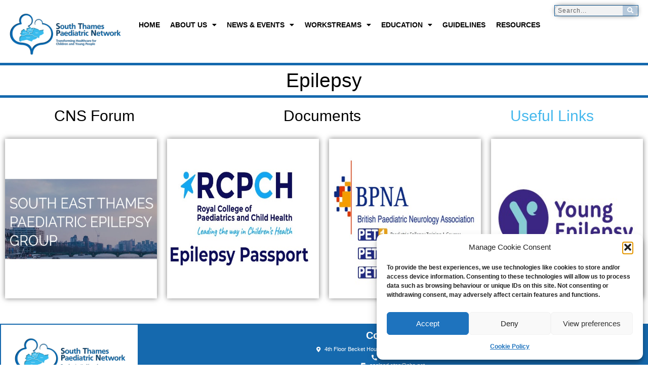

--- FILE ---
content_type: text/html
request_url: https://stpn.uk/epilepsy/epilepsy-useful-links/
body_size: 21161
content:
<!DOCTYPE html>
<html dir="ltr" lang="en-GB" prefix="og: https://ogp.me/ns#">
<head>
<meta charset="UTF-8">
	
	<meta name="viewport" content="width=device-width, initial-scale=1.0, viewport-fit=cover" />		<title>Epilepsy – Useful Links | South Thames Paediatric Network</title>

		<!-- All in One SEO 4.9.2 - aioseo.com -->
	<meta name="robots" content="max-image-preview:large" />
	<link rel="canonical" href="https://stpn.uk/epilepsy/epilepsy-useful-links/" />
	<meta name="generator" content="All in One SEO (AIOSEO) 4.9.2" />
		<meta property="og:locale" content="en_GB" />
		<meta property="og:site_name" content="South Thames Paediatric Network |" />
		<meta property="og:type" content="article" />
		<meta property="og:title" content="Epilepsy – Useful Links | South Thames Paediatric Network" />
		<meta property="og:url" content="https://stpn.uk/epilepsy/epilepsy-useful-links/" />
		<meta property="og:image" content="https://stpn.uk/wp-content/uploads/2020/04/STPN-NHS-icon.jpg" />
		<meta property="og:image:secure_url" content="https://stpn.uk/wp-content/uploads/2020/04/STPN-NHS-icon.jpg" />
		<meta property="article:published_time" content="2022-12-22T15:52:25+00:00" />
		<meta property="article:modified_time" content="2025-11-06T15:53:56+00:00" />
		<meta name="twitter:card" content="summary" />
		<meta name="twitter:title" content="Epilepsy – Useful Links | South Thames Paediatric Network" />
		<meta name="twitter:image" content="https://stpn.uk/wp-content/uploads/2020/04/STPN-NHS-icon.jpg" />
		<script type="application/ld+json" class="aioseo-schema">
			{"@context":"https:\/\/schema.org","@graph":[{"@type":"BreadcrumbList","@id":"https:\/\/stpn.uk\/epilepsy\/epilepsy-useful-links\/#breadcrumblist","itemListElement":[{"@type":"ListItem","@id":"https:\/\/stpn.uk#listItem","position":1,"name":"Home","item":"https:\/\/stpn.uk","nextItem":{"@type":"ListItem","@id":"https:\/\/stpn.uk\/epilepsy\/#listItem","name":"Epilepsy"}},{"@type":"ListItem","@id":"https:\/\/stpn.uk\/epilepsy\/#listItem","position":2,"name":"Epilepsy","item":"https:\/\/stpn.uk\/epilepsy\/","nextItem":{"@type":"ListItem","@id":"https:\/\/stpn.uk\/epilepsy\/epilepsy-useful-links\/#listItem","name":"Epilepsy &#8211; Useful Links"},"previousItem":{"@type":"ListItem","@id":"https:\/\/stpn.uk#listItem","name":"Home"}},{"@type":"ListItem","@id":"https:\/\/stpn.uk\/epilepsy\/epilepsy-useful-links\/#listItem","position":3,"name":"Epilepsy &#8211; Useful Links","previousItem":{"@type":"ListItem","@id":"https:\/\/stpn.uk\/epilepsy\/#listItem","name":"Epilepsy"}}]},{"@type":"Organization","@id":"https:\/\/stpn.uk\/#organization","name":"South Thames Paediatric Network","url":"https:\/\/stpn.uk\/","logo":{"@type":"ImageObject","url":"https:\/\/stpn.uk\/wp-content\/uploads\/2020\/04\/STPN-NHS-icon.jpg","@id":"https:\/\/stpn.uk\/epilepsy\/epilepsy-useful-links\/#organizationLogo","width":784,"height":193},"image":{"@id":"https:\/\/stpn.uk\/epilepsy\/epilepsy-useful-links\/#organizationLogo"}},{"@type":"WebPage","@id":"https:\/\/stpn.uk\/epilepsy\/epilepsy-useful-links\/#webpage","url":"https:\/\/stpn.uk\/epilepsy\/epilepsy-useful-links\/","name":"Epilepsy \u2013 Useful Links | South Thames Paediatric Network","inLanguage":"en-GB","isPartOf":{"@id":"https:\/\/stpn.uk\/#website"},"breadcrumb":{"@id":"https:\/\/stpn.uk\/epilepsy\/epilepsy-useful-links\/#breadcrumblist"},"datePublished":"2022-12-22T15:52:25+00:00","dateModified":"2025-11-06T15:53:56+00:00"},{"@type":"WebSite","@id":"https:\/\/stpn.uk\/#website","url":"https:\/\/stpn.uk\/","name":"South Thames Paediatric Network","inLanguage":"en-GB","publisher":{"@id":"https:\/\/stpn.uk\/#organization"}}]}
		</script>
		<!-- All in One SEO -->

<link rel='dns-prefetch' href='//www.googletagmanager.com' />
<link rel="alternate" type="application/rss+xml" title="South Thames Paediatric Network &raquo; Feed" href="https://stpn.uk/feed/" />
<link rel="alternate" type="application/rss+xml" title="South Thames Paediatric Network &raquo; Comments Feed" href="https://stpn.uk/comments/feed/" />
<link rel="alternate" title="oEmbed (JSON)" type="application/json+oembed" href="https://stpn.uk/wp-json/oembed/1.0/embed?url=https%3A%2F%2Fstpn.uk%2Fepilepsy%2Fepilepsy-useful-links%2F" />
<link rel="alternate" title="oEmbed (XML)" type="text/xml+oembed" href="https://stpn.uk/wp-json/oembed/1.0/embed?url=https%3A%2F%2Fstpn.uk%2Fepilepsy%2Fepilepsy-useful-links%2F&#038;format=xml" />
<style id='wp-img-auto-sizes-contain-inline-css' type='text/css'>
img:is([sizes=auto i],[sizes^="auto," i]){contain-intrinsic-size:3000px 1500px}
/*# sourceURL=wp-img-auto-sizes-contain-inline-css */
</style>
<link rel='stylesheet' id='fluentform-elementor-widget-css' href='https://stpn.uk/wp-content/plugins/fluentform/assets/css/fluent-forms-elementor-widget.css?ver=6.1.11' type='text/css' media='all' />
<style id='wp-emoji-styles-inline-css' type='text/css'>

	img.wp-smiley, img.emoji {
		display: inline !important;
		border: none !important;
		box-shadow: none !important;
		height: 1em !important;
		width: 1em !important;
		margin: 0 0.07em !important;
		vertical-align: -0.1em !important;
		background: none !important;
		padding: 0 !important;
	}
/*# sourceURL=wp-emoji-styles-inline-css */
</style>
<style id='classic-theme-styles-inline-css' type='text/css'>
/*! This file is auto-generated */
.wp-block-button__link{color:#fff;background-color:#32373c;border-radius:9999px;box-shadow:none;text-decoration:none;padding:calc(.667em + 2px) calc(1.333em + 2px);font-size:1.125em}.wp-block-file__button{background:#32373c;color:#fff;text-decoration:none}
/*# sourceURL=/wp-includes/css/classic-themes.min.css */
</style>
<link rel='stylesheet' id='aioseo/css/src/vue/standalone/blocks/table-of-contents/global.scss-css' href='https://stpn.uk/wp-content/plugins/all-in-one-seo-pack/dist/Lite/assets/css/table-of-contents/global.e90f6d47.css?ver=4.9.2' type='text/css' media='all' />
<link rel='stylesheet' id='gutenberg-pdfjs-style-css' href='https://stpn.uk/wp-content/plugins/pdfjs-viewer-shortcode/inc/../blocks/build/style-index.css?ver=1765801578' type='text/css' media='all' />
<link rel='stylesheet' id='mediaelement-css' href='https://stpn.uk/wp-includes/js/mediaelement/mediaelementplayer-legacy.min.css?ver=4.2.17' type='text/css' media='all' />
<link rel='stylesheet' id='wp-mediaelement-css' href='https://stpn.uk/wp-includes/js/mediaelement/wp-mediaelement.min.css?ver=6.9' type='text/css' media='all' />
<style id='jetpack-sharing-buttons-style-inline-css' type='text/css'>
.jetpack-sharing-buttons__services-list{display:flex;flex-direction:row;flex-wrap:wrap;gap:0;list-style-type:none;margin:5px;padding:0}.jetpack-sharing-buttons__services-list.has-small-icon-size{font-size:12px}.jetpack-sharing-buttons__services-list.has-normal-icon-size{font-size:16px}.jetpack-sharing-buttons__services-list.has-large-icon-size{font-size:24px}.jetpack-sharing-buttons__services-list.has-huge-icon-size{font-size:36px}@media print{.jetpack-sharing-buttons__services-list{display:none!important}}.editor-styles-wrapper .wp-block-jetpack-sharing-buttons{gap:0;padding-inline-start:0}ul.jetpack-sharing-buttons__services-list.has-background{padding:1.25em 2.375em}
/*# sourceURL=https://stpn.uk/wp-content/plugins/jetpack/_inc/blocks/sharing-buttons/view.css */
</style>
<link rel='stylesheet' id='awsm-ead-public-css' href='https://stpn.uk/wp-content/plugins/embed-any-document/css/embed-public.min.css?ver=2.7.12' type='text/css' media='all' />
<style id='global-styles-inline-css' type='text/css'>
:root{--wp--preset--aspect-ratio--square: 1;--wp--preset--aspect-ratio--4-3: 4/3;--wp--preset--aspect-ratio--3-4: 3/4;--wp--preset--aspect-ratio--3-2: 3/2;--wp--preset--aspect-ratio--2-3: 2/3;--wp--preset--aspect-ratio--16-9: 16/9;--wp--preset--aspect-ratio--9-16: 9/16;--wp--preset--color--black: #000000;--wp--preset--color--cyan-bluish-gray: #abb8c3;--wp--preset--color--white: #ffffff;--wp--preset--color--pale-pink: #f78da7;--wp--preset--color--vivid-red: #cf2e2e;--wp--preset--color--luminous-vivid-orange: #ff6900;--wp--preset--color--luminous-vivid-amber: #fcb900;--wp--preset--color--light-green-cyan: #7bdcb5;--wp--preset--color--vivid-green-cyan: #00d084;--wp--preset--color--pale-cyan-blue: #8ed1fc;--wp--preset--color--vivid-cyan-blue: #0693e3;--wp--preset--color--vivid-purple: #9b51e0;--wp--preset--gradient--vivid-cyan-blue-to-vivid-purple: linear-gradient(135deg,rgb(6,147,227) 0%,rgb(155,81,224) 100%);--wp--preset--gradient--light-green-cyan-to-vivid-green-cyan: linear-gradient(135deg,rgb(122,220,180) 0%,rgb(0,208,130) 100%);--wp--preset--gradient--luminous-vivid-amber-to-luminous-vivid-orange: linear-gradient(135deg,rgb(252,185,0) 0%,rgb(255,105,0) 100%);--wp--preset--gradient--luminous-vivid-orange-to-vivid-red: linear-gradient(135deg,rgb(255,105,0) 0%,rgb(207,46,46) 100%);--wp--preset--gradient--very-light-gray-to-cyan-bluish-gray: linear-gradient(135deg,rgb(238,238,238) 0%,rgb(169,184,195) 100%);--wp--preset--gradient--cool-to-warm-spectrum: linear-gradient(135deg,rgb(74,234,220) 0%,rgb(151,120,209) 20%,rgb(207,42,186) 40%,rgb(238,44,130) 60%,rgb(251,105,98) 80%,rgb(254,248,76) 100%);--wp--preset--gradient--blush-light-purple: linear-gradient(135deg,rgb(255,206,236) 0%,rgb(152,150,240) 100%);--wp--preset--gradient--blush-bordeaux: linear-gradient(135deg,rgb(254,205,165) 0%,rgb(254,45,45) 50%,rgb(107,0,62) 100%);--wp--preset--gradient--luminous-dusk: linear-gradient(135deg,rgb(255,203,112) 0%,rgb(199,81,192) 50%,rgb(65,88,208) 100%);--wp--preset--gradient--pale-ocean: linear-gradient(135deg,rgb(255,245,203) 0%,rgb(182,227,212) 50%,rgb(51,167,181) 100%);--wp--preset--gradient--electric-grass: linear-gradient(135deg,rgb(202,248,128) 0%,rgb(113,206,126) 100%);--wp--preset--gradient--midnight: linear-gradient(135deg,rgb(2,3,129) 0%,rgb(40,116,252) 100%);--wp--preset--font-size--small: 13px;--wp--preset--font-size--medium: 20px;--wp--preset--font-size--large: 36px;--wp--preset--font-size--x-large: 42px;--wp--preset--spacing--20: 0.44rem;--wp--preset--spacing--30: 0.67rem;--wp--preset--spacing--40: 1rem;--wp--preset--spacing--50: 1.5rem;--wp--preset--spacing--60: 2.25rem;--wp--preset--spacing--70: 3.38rem;--wp--preset--spacing--80: 5.06rem;--wp--preset--shadow--natural: 6px 6px 9px rgba(0, 0, 0, 0.2);--wp--preset--shadow--deep: 12px 12px 50px rgba(0, 0, 0, 0.4);--wp--preset--shadow--sharp: 6px 6px 0px rgba(0, 0, 0, 0.2);--wp--preset--shadow--outlined: 6px 6px 0px -3px rgb(255, 255, 255), 6px 6px rgb(0, 0, 0);--wp--preset--shadow--crisp: 6px 6px 0px rgb(0, 0, 0);}:where(.is-layout-flex){gap: 0.5em;}:where(.is-layout-grid){gap: 0.5em;}body .is-layout-flex{display: flex;}.is-layout-flex{flex-wrap: wrap;align-items: center;}.is-layout-flex > :is(*, div){margin: 0;}body .is-layout-grid{display: grid;}.is-layout-grid > :is(*, div){margin: 0;}:where(.wp-block-columns.is-layout-flex){gap: 2em;}:where(.wp-block-columns.is-layout-grid){gap: 2em;}:where(.wp-block-post-template.is-layout-flex){gap: 1.25em;}:where(.wp-block-post-template.is-layout-grid){gap: 1.25em;}.has-black-color{color: var(--wp--preset--color--black) !important;}.has-cyan-bluish-gray-color{color: var(--wp--preset--color--cyan-bluish-gray) !important;}.has-white-color{color: var(--wp--preset--color--white) !important;}.has-pale-pink-color{color: var(--wp--preset--color--pale-pink) !important;}.has-vivid-red-color{color: var(--wp--preset--color--vivid-red) !important;}.has-luminous-vivid-orange-color{color: var(--wp--preset--color--luminous-vivid-orange) !important;}.has-luminous-vivid-amber-color{color: var(--wp--preset--color--luminous-vivid-amber) !important;}.has-light-green-cyan-color{color: var(--wp--preset--color--light-green-cyan) !important;}.has-vivid-green-cyan-color{color: var(--wp--preset--color--vivid-green-cyan) !important;}.has-pale-cyan-blue-color{color: var(--wp--preset--color--pale-cyan-blue) !important;}.has-vivid-cyan-blue-color{color: var(--wp--preset--color--vivid-cyan-blue) !important;}.has-vivid-purple-color{color: var(--wp--preset--color--vivid-purple) !important;}.has-black-background-color{background-color: var(--wp--preset--color--black) !important;}.has-cyan-bluish-gray-background-color{background-color: var(--wp--preset--color--cyan-bluish-gray) !important;}.has-white-background-color{background-color: var(--wp--preset--color--white) !important;}.has-pale-pink-background-color{background-color: var(--wp--preset--color--pale-pink) !important;}.has-vivid-red-background-color{background-color: var(--wp--preset--color--vivid-red) !important;}.has-luminous-vivid-orange-background-color{background-color: var(--wp--preset--color--luminous-vivid-orange) !important;}.has-luminous-vivid-amber-background-color{background-color: var(--wp--preset--color--luminous-vivid-amber) !important;}.has-light-green-cyan-background-color{background-color: var(--wp--preset--color--light-green-cyan) !important;}.has-vivid-green-cyan-background-color{background-color: var(--wp--preset--color--vivid-green-cyan) !important;}.has-pale-cyan-blue-background-color{background-color: var(--wp--preset--color--pale-cyan-blue) !important;}.has-vivid-cyan-blue-background-color{background-color: var(--wp--preset--color--vivid-cyan-blue) !important;}.has-vivid-purple-background-color{background-color: var(--wp--preset--color--vivid-purple) !important;}.has-black-border-color{border-color: var(--wp--preset--color--black) !important;}.has-cyan-bluish-gray-border-color{border-color: var(--wp--preset--color--cyan-bluish-gray) !important;}.has-white-border-color{border-color: var(--wp--preset--color--white) !important;}.has-pale-pink-border-color{border-color: var(--wp--preset--color--pale-pink) !important;}.has-vivid-red-border-color{border-color: var(--wp--preset--color--vivid-red) !important;}.has-luminous-vivid-orange-border-color{border-color: var(--wp--preset--color--luminous-vivid-orange) !important;}.has-luminous-vivid-amber-border-color{border-color: var(--wp--preset--color--luminous-vivid-amber) !important;}.has-light-green-cyan-border-color{border-color: var(--wp--preset--color--light-green-cyan) !important;}.has-vivid-green-cyan-border-color{border-color: var(--wp--preset--color--vivid-green-cyan) !important;}.has-pale-cyan-blue-border-color{border-color: var(--wp--preset--color--pale-cyan-blue) !important;}.has-vivid-cyan-blue-border-color{border-color: var(--wp--preset--color--vivid-cyan-blue) !important;}.has-vivid-purple-border-color{border-color: var(--wp--preset--color--vivid-purple) !important;}.has-vivid-cyan-blue-to-vivid-purple-gradient-background{background: var(--wp--preset--gradient--vivid-cyan-blue-to-vivid-purple) !important;}.has-light-green-cyan-to-vivid-green-cyan-gradient-background{background: var(--wp--preset--gradient--light-green-cyan-to-vivid-green-cyan) !important;}.has-luminous-vivid-amber-to-luminous-vivid-orange-gradient-background{background: var(--wp--preset--gradient--luminous-vivid-amber-to-luminous-vivid-orange) !important;}.has-luminous-vivid-orange-to-vivid-red-gradient-background{background: var(--wp--preset--gradient--luminous-vivid-orange-to-vivid-red) !important;}.has-very-light-gray-to-cyan-bluish-gray-gradient-background{background: var(--wp--preset--gradient--very-light-gray-to-cyan-bluish-gray) !important;}.has-cool-to-warm-spectrum-gradient-background{background: var(--wp--preset--gradient--cool-to-warm-spectrum) !important;}.has-blush-light-purple-gradient-background{background: var(--wp--preset--gradient--blush-light-purple) !important;}.has-blush-bordeaux-gradient-background{background: var(--wp--preset--gradient--blush-bordeaux) !important;}.has-luminous-dusk-gradient-background{background: var(--wp--preset--gradient--luminous-dusk) !important;}.has-pale-ocean-gradient-background{background: var(--wp--preset--gradient--pale-ocean) !important;}.has-electric-grass-gradient-background{background: var(--wp--preset--gradient--electric-grass) !important;}.has-midnight-gradient-background{background: var(--wp--preset--gradient--midnight) !important;}.has-small-font-size{font-size: var(--wp--preset--font-size--small) !important;}.has-medium-font-size{font-size: var(--wp--preset--font-size--medium) !important;}.has-large-font-size{font-size: var(--wp--preset--font-size--large) !important;}.has-x-large-font-size{font-size: var(--wp--preset--font-size--x-large) !important;}
:where(.wp-block-post-template.is-layout-flex){gap: 1.25em;}:where(.wp-block-post-template.is-layout-grid){gap: 1.25em;}
:where(.wp-block-term-template.is-layout-flex){gap: 1.25em;}:where(.wp-block-term-template.is-layout-grid){gap: 1.25em;}
:where(.wp-block-columns.is-layout-flex){gap: 2em;}:where(.wp-block-columns.is-layout-grid){gap: 2em;}
:root :where(.wp-block-pullquote){font-size: 1.5em;line-height: 1.6;}
/*# sourceURL=global-styles-inline-css */
</style>
<link rel='stylesheet' id='contact-form-7-css' href='https://stpn.uk/wp-content/plugins/contact-form-7/includes/css/styles.css?ver=6.1.4' type='text/css' media='all' />
<link rel='stylesheet' id='eme-jquery-timepicker-css' href='https://stpn.uk/wp-content/plugins/events-made-easy/js/jquery-timepicker/jquery.timepicker.min.css?ver=6.9' type='text/css' media='all' />
<link rel='stylesheet' id='eme-jquery-fdatepicker-css' href='https://stpn.uk/wp-content/plugins/events-made-easy/js/fdatepicker/css/fdatepicker.min.css?ver=6.9' type='text/css' media='all' />
<link rel='stylesheet' id='eme-jquery-ui-css-css' href='https://stpn.uk/wp-content/plugins/events-made-easy/css/jquery-ui-theme-smoothness-1.11.3/jquery-ui.min.css?ver=6.9' type='text/css' media='all' />
<link rel='stylesheet' id='eme-jquery-ui-autocomplete-css' href='https://stpn.uk/wp-content/plugins/events-made-easy/css/jquery.autocomplete.css?ver=6.9' type='text/css' media='all' />
<link rel='stylesheet' id='eme-jquery-select2-css-css' href='https://stpn.uk/wp-content/plugins/events-made-easy/js/jquery-select2/select2-4.1.0-rc.0/dist/css/select2.min.css?ver=6.9' type='text/css' media='all' />
<link rel='stylesheet' id='eme_textsec-css' href='https://stpn.uk/wp-content/plugins/events-made-easy/css/text-security/text-security-disc.css?ver=6.9' type='text/css' media='all' />
<link rel='stylesheet' id='eme_stylesheet-css' href='https://stpn.uk/wp-content/plugins/events-made-easy/css/eme.css?ver=6.9' type='text/css' media='all' />
<link rel='stylesheet' id='eme-leaflet-css-css' href='https://stpn.uk/wp-content/plugins/events-made-easy/js/leaflet-1.7.1/leaflet.css?ver=6.9' type='text/css' media='all' />
<link rel='stylesheet' id='cmplz-general-css' href='https://stpn.uk/wp-content/plugins/complianz-gdpr/assets/css/cookieblocker.min.css?ver=1765971089' type='text/css' media='all' />
<link rel='stylesheet' id='wpwiz-css' href='https://stpn.uk/wp-content/themes/plaintext/style.css?ver=https://stpn.uk/wp-content/themes/plaintext' type='text/css' media='all' />
<link rel='stylesheet' id='meanmenu-css' href='https://stpn.uk/wp-content/themes/plaintext/css/meanmenu.css?ver=https://stpn.uk/wp-content/themes/plaintext' type='text/css' media='all' />
<link rel='stylesheet' id='bootstrap-css' href='https://stpn.uk/wp-content/themes/plaintext/css/bootstrap.min.css?ver=https://stpn.uk/wp-content/themes/plaintext' type='text/css' media='all' />
<link rel='stylesheet' id='elementor-frontend-css' href='https://stpn.uk/wp-content/plugins/elementor/assets/css/frontend.min.css?ver=3.34.0-beta3' type='text/css' media='all' />
<style id='elementor-frontend-inline-css' type='text/css'>
.elementor-kit-46{--e-global-color-primary:#1569AE;--e-global-color-secondary:#B6C9DB;--e-global-color-text:#545454;--e-global-color-accent:#FDD247;--e-global-color-2b5a2b69:#6EC1E4;--e-global-color-589dbf0b:#54595F;--e-global-color-2c06c008:#7A7A7A;--e-global-color-1886c403:#61CE70;--e-global-color-7f8d23f9:#4054B2;--e-global-color-7be08473:#23A455;--e-global-color-495928af:#000;--e-global-color-4df8f5ff:#FFF;--e-global-color-3285a1b7:#CE9433;--e-global-color-c2a2dcf:#A48BAE;--e-global-color-04f3922:#782DCB;--e-global-color-55d676e:#1544AE;--e-global-color-3517d8d:#D1B3DD;--e-global-color-f384037:#E5BDBD;--e-global-color-84a4bf0:#1569AE;--e-global-color-eeb592b:#45B8ED;--e-global-color-aeef6c0:#330772;--e-global-color-987a7eb:#330072;--e-global-color-4539182:#90DEEE;--e-global-color-c186661:#15246E;--e-global-color-c4dfb37:#3D5BE5;--e-global-color-0ad70f0:#1076CA;--e-global-color-82f3f4b:#202C64;--e-global-typography-primary-font-family:"Arial";--e-global-typography-primary-font-weight:600;--e-global-typography-secondary-font-family:"Arial";--e-global-typography-secondary-font-weight:400;--e-global-typography-text-font-family:"Arial";--e-global-typography-text-font-size:12px;--e-global-typography-text-font-weight:400;--e-global-typography-accent-font-family:"Roboto";--e-global-typography-accent-font-weight:500;font-family:var( --e-global-typography-primary-font-family ), Sans-serif;font-weight:var( --e-global-typography-primary-font-weight );}.elementor-kit-46 e-page-transition{background-color:#FFBC7D;}.elementor-section.elementor-section-boxed > .elementor-container{max-width:1140px;}.e-con{--container-max-width:1140px;}.elementor-widget:not(:last-child){margin-block-end:20px;}.elementor-element{--widgets-spacing:20px 20px;--widgets-spacing-row:20px;--widgets-spacing-column:20px;}{}h1.entry-title{display:var(--page-title-display);}@media(max-width:1024px){.elementor-section.elementor-section-boxed > .elementor-container{max-width:1024px;}.e-con{--container-max-width:1024px;}}@media(max-width:767px){.elementor-section.elementor-section-boxed > .elementor-container{max-width:767px;}.e-con{--container-max-width:767px;}}
.elementor-6561 .elementor-element.elementor-element-2755137 > .elementor-container{max-width:1600px;}.elementor-6561 .elementor-element.elementor-element-2755137{border-style:solid;border-width:5px 0px 5px 0px;border-color:#1569AE;}.elementor-widget-heading .elementor-heading-title{font-family:var( --e-global-typography-primary-font-family ), Sans-serif;font-weight:var( --e-global-typography-primary-font-weight );color:var( --e-global-color-primary );}.elementor-6561 .elementor-element.elementor-element-79becfe{text-align:center;}.elementor-6561 .elementor-element.elementor-element-79becfe .elementor-heading-title{font-family:var( --e-global-typography-secondary-font-family ), Sans-serif;font-weight:var( --e-global-typography-secondary-font-weight );color:var( --e-global-color-495928af );}.elementor-widget-nav-menu .elementor-nav-menu .elementor-item{font-family:var( --e-global-typography-primary-font-family ), Sans-serif;font-weight:var( --e-global-typography-primary-font-weight );}.elementor-widget-nav-menu .elementor-nav-menu--main .elementor-item{color:var( --e-global-color-text );fill:var( --e-global-color-text );}.elementor-widget-nav-menu .elementor-nav-menu--main .elementor-item:hover,
					.elementor-widget-nav-menu .elementor-nav-menu--main .elementor-item.elementor-item-active,
					.elementor-widget-nav-menu .elementor-nav-menu--main .elementor-item.highlighted,
					.elementor-widget-nav-menu .elementor-nav-menu--main .elementor-item:focus{color:var( --e-global-color-accent );fill:var( --e-global-color-accent );}.elementor-widget-nav-menu .elementor-nav-menu--main:not(.e--pointer-framed) .elementor-item:before,
					.elementor-widget-nav-menu .elementor-nav-menu--main:not(.e--pointer-framed) .elementor-item:after{background-color:var( --e-global-color-accent );}.elementor-widget-nav-menu .e--pointer-framed .elementor-item:before,
					.elementor-widget-nav-menu .e--pointer-framed .elementor-item:after{border-color:var( --e-global-color-accent );}.elementor-widget-nav-menu{--e-nav-menu-divider-color:var( --e-global-color-text );}.elementor-widget-nav-menu .elementor-nav-menu--dropdown .elementor-item, .elementor-widget-nav-menu .elementor-nav-menu--dropdown  .elementor-sub-item{font-family:var( --e-global-typography-accent-font-family ), Sans-serif;font-weight:var( --e-global-typography-accent-font-weight );}.elementor-6561 .elementor-element.elementor-element-69b4141 .elementor-nav-menu .elementor-item{font-family:"Arial", Sans-serif;font-size:30px;font-weight:400;text-decoration:none;line-height:0.1em;}.elementor-6561 .elementor-element.elementor-element-69b4141 .elementor-nav-menu--main .elementor-item{color:#000000;fill:#000000;padding-left:50px;padding-right:50px;padding-top:24px;padding-bottom:24px;}.elementor-6561 .elementor-element.elementor-element-69b4141 .elementor-nav-menu--main .elementor-item:hover,
					.elementor-6561 .elementor-element.elementor-element-69b4141 .elementor-nav-menu--main .elementor-item.elementor-item-active,
					.elementor-6561 .elementor-element.elementor-element-69b4141 .elementor-nav-menu--main .elementor-item.highlighted,
					.elementor-6561 .elementor-element.elementor-element-69b4141 .elementor-nav-menu--main .elementor-item:focus{color:#45B8ED;fill:#45B8ED;}.elementor-6561 .elementor-element.elementor-element-69b4141{--e-nav-menu-horizontal-menu-item-margin:calc( 100px / 2 );}.elementor-6561 .elementor-element.elementor-element-69b4141 .elementor-nav-menu--main:not(.elementor-nav-menu--layout-horizontal) .elementor-nav-menu > li:not(:last-child){margin-bottom:100px;}.elementor-6561 .elementor-element.elementor-element-6cfa124 > .elementor-container{max-width:1600px;}.elementor-6561 .elementor-element.elementor-element-6cfa124{margin-top:0px;margin-bottom:40px;}.elementor-widget-image .widget-image-caption{color:var( --e-global-color-text );font-family:var( --e-global-typography-text-font-family ), Sans-serif;font-size:var( --e-global-typography-text-font-size );font-weight:var( --e-global-typography-text-font-weight );}.elementor-6561 .elementor-element.elementor-element-4af42e6{width:var( --container-widget-width, 100% );max-width:100%;--container-widget-width:100%;--container-widget-flex-grow:0;}.elementor-6561 .elementor-element.elementor-element-4af42e6:hover .elementor-widget-container{border-style:solid;border-color:#1569AE;}.elementor-6561 .elementor-element.elementor-element-4af42e6 img{height:315px;box-shadow:0px 0px 10px 0px rgba(0,0,0,0.5);}.elementor-6561 .elementor-element.elementor-element-e8783b5{width:var( --container-widget-width, 100% );max-width:100%;--container-widget-width:100%;--container-widget-flex-grow:0;}.elementor-6561 .elementor-element.elementor-element-e8783b5:hover .elementor-widget-container{border-style:solid;border-color:#1569AE;}.elementor-6561 .elementor-element.elementor-element-e8783b5 img{height:315px;box-shadow:0px 0px 10px 0px rgba(0,0,0,0.5);}.elementor-6561 .elementor-element.elementor-element-6a575cd:hover .elementor-widget-container{border-style:solid;border-color:#1569AE;}.elementor-6561 .elementor-element.elementor-element-6a575cd img{height:315px;box-shadow:0px 0px 10px 0px rgba(0,0,0,0.5);}.elementor-6561 .elementor-element.elementor-element-326e719:hover .elementor-widget-container{border-style:solid;border-color:#1569AE;}.elementor-6561 .elementor-element.elementor-element-326e719 img{width:100%;max-width:100%;height:315px;box-shadow:0px 0px 10px 0px rgba(0,0,0,0.5);}:root{--page-title-display:none;}@media(max-width:1024px){.elementor-widget-image .widget-image-caption{font-size:var( --e-global-typography-text-font-size );}}@media(max-width:767px){.elementor-widget-image .widget-image-caption{font-size:var( --e-global-typography-text-font-size );}}
.elementor-widget-image .widget-image-caption{color:var( --e-global-color-text );font-family:var( --e-global-typography-text-font-family ), Sans-serif;font-size:var( --e-global-typography-text-font-size );font-weight:var( --e-global-typography-text-font-weight );}.elementor-widget-nav-menu .elementor-nav-menu .elementor-item{font-family:var( --e-global-typography-primary-font-family ), Sans-serif;font-weight:var( --e-global-typography-primary-font-weight );}.elementor-widget-nav-menu .elementor-nav-menu--main .elementor-item{color:var( --e-global-color-text );fill:var( --e-global-color-text );}.elementor-widget-nav-menu .elementor-nav-menu--main .elementor-item:hover,
					.elementor-widget-nav-menu .elementor-nav-menu--main .elementor-item.elementor-item-active,
					.elementor-widget-nav-menu .elementor-nav-menu--main .elementor-item.highlighted,
					.elementor-widget-nav-menu .elementor-nav-menu--main .elementor-item:focus{color:var( --e-global-color-accent );fill:var( --e-global-color-accent );}.elementor-widget-nav-menu .elementor-nav-menu--main:not(.e--pointer-framed) .elementor-item:before,
					.elementor-widget-nav-menu .elementor-nav-menu--main:not(.e--pointer-framed) .elementor-item:after{background-color:var( --e-global-color-accent );}.elementor-widget-nav-menu .e--pointer-framed .elementor-item:before,
					.elementor-widget-nav-menu .e--pointer-framed .elementor-item:after{border-color:var( --e-global-color-accent );}.elementor-widget-nav-menu{--e-nav-menu-divider-color:var( --e-global-color-text );}.elementor-widget-nav-menu .elementor-nav-menu--dropdown .elementor-item, .elementor-widget-nav-menu .elementor-nav-menu--dropdown  .elementor-sub-item{font-family:var( --e-global-typography-accent-font-family ), Sans-serif;font-weight:var( --e-global-typography-accent-font-weight );}.elementor-13551 .elementor-element.elementor-element-358b89d{width:var( --container-widget-width, 229.391% );max-width:229.391%;--container-widget-width:229.391%;--container-widget-flex-grow:0;z-index:9999;--e-nav-menu-horizontal-menu-item-margin:calc( 5px / 2 );}.elementor-13551 .elementor-element.elementor-element-358b89d > .elementor-widget-container{padding:0px 0px 0px 0px;}.elementor-13551 .elementor-element.elementor-element-358b89d .elementor-nav-menu .elementor-item{font-family:"Arial", Sans-serif;font-size:14px;font-weight:600;text-transform:uppercase;}.elementor-13551 .elementor-element.elementor-element-358b89d .elementor-nav-menu--main .elementor-item{color:#000000;fill:#000000;padding-left:0px;padding-right:0px;padding-top:29px;padding-bottom:29px;}.elementor-13551 .elementor-element.elementor-element-358b89d .elementor-nav-menu--main .elementor-item:hover,
					.elementor-13551 .elementor-element.elementor-element-358b89d .elementor-nav-menu--main .elementor-item.elementor-item-active,
					.elementor-13551 .elementor-element.elementor-element-358b89d .elementor-nav-menu--main .elementor-item.highlighted,
					.elementor-13551 .elementor-element.elementor-element-358b89d .elementor-nav-menu--main .elementor-item:focus{color:#45B8ED;fill:#45B8ED;}.elementor-13551 .elementor-element.elementor-element-358b89d .elementor-nav-menu--main:not(.e--pointer-framed) .elementor-item:before,
					.elementor-13551 .elementor-element.elementor-element-358b89d .elementor-nav-menu--main:not(.e--pointer-framed) .elementor-item:after{background-color:#45B8ED;}.elementor-13551 .elementor-element.elementor-element-358b89d .e--pointer-framed .elementor-item:before,
					.elementor-13551 .elementor-element.elementor-element-358b89d .e--pointer-framed .elementor-item:after{border-color:#45B8ED;}.elementor-13551 .elementor-element.elementor-element-358b89d .e--pointer-framed .elementor-item:before{border-width:3px;}.elementor-13551 .elementor-element.elementor-element-358b89d .e--pointer-framed.e--animation-draw .elementor-item:before{border-width:0 0 3px 3px;}.elementor-13551 .elementor-element.elementor-element-358b89d .e--pointer-framed.e--animation-draw .elementor-item:after{border-width:3px 3px 0 0;}.elementor-13551 .elementor-element.elementor-element-358b89d .e--pointer-framed.e--animation-corners .elementor-item:before{border-width:3px 0 0 3px;}.elementor-13551 .elementor-element.elementor-element-358b89d .e--pointer-framed.e--animation-corners .elementor-item:after{border-width:0 3px 3px 0;}.elementor-13551 .elementor-element.elementor-element-358b89d .e--pointer-underline .elementor-item:after,
					 .elementor-13551 .elementor-element.elementor-element-358b89d .e--pointer-overline .elementor-item:before,
					 .elementor-13551 .elementor-element.elementor-element-358b89d .e--pointer-double-line .elementor-item:before,
					 .elementor-13551 .elementor-element.elementor-element-358b89d .e--pointer-double-line .elementor-item:after{height:3px;}.elementor-13551 .elementor-element.elementor-element-358b89d .elementor-nav-menu--main:not(.elementor-nav-menu--layout-horizontal) .elementor-nav-menu > li:not(:last-child){margin-bottom:5px;}.elementor-13551 .elementor-element.elementor-element-358b89d .elementor-nav-menu--dropdown a, .elementor-13551 .elementor-element.elementor-element-358b89d .elementor-menu-toggle{color:#45B8ED;fill:#45B8ED;}.elementor-13551 .elementor-element.elementor-element-358b89d .elementor-nav-menu--dropdown{background-color:#FFFFFF;border-style:solid;border-width:1px 1px 1px 1px;border-color:#45B8ED;}.elementor-13551 .elementor-element.elementor-element-358b89d .elementor-nav-menu--dropdown a:hover,
					.elementor-13551 .elementor-element.elementor-element-358b89d .elementor-nav-menu--dropdown a:focus,
					.elementor-13551 .elementor-element.elementor-element-358b89d .elementor-nav-menu--dropdown a.elementor-item-active,
					.elementor-13551 .elementor-element.elementor-element-358b89d .elementor-nav-menu--dropdown a.highlighted,
					.elementor-13551 .elementor-element.elementor-element-358b89d .elementor-menu-toggle:hover,
					.elementor-13551 .elementor-element.elementor-element-358b89d .elementor-menu-toggle:focus{color:#000000;}.elementor-13551 .elementor-element.elementor-element-358b89d .elementor-nav-menu--dropdown a:hover,
					.elementor-13551 .elementor-element.elementor-element-358b89d .elementor-nav-menu--dropdown a:focus,
					.elementor-13551 .elementor-element.elementor-element-358b89d .elementor-nav-menu--dropdown a.elementor-item-active,
					.elementor-13551 .elementor-element.elementor-element-358b89d .elementor-nav-menu--dropdown a.highlighted{background-color:#45B8ED;}.elementor-13551 .elementor-element.elementor-element-358b89d .elementor-nav-menu--dropdown a.elementor-item-active{color:#45B8ED;background-color:#FFFFFF;}.elementor-13551 .elementor-element.elementor-element-358b89d .elementor-nav-menu--dropdown .elementor-item, .elementor-13551 .elementor-element.elementor-element-358b89d .elementor-nav-menu--dropdown  .elementor-sub-item{font-family:"Arial", Sans-serif;font-size:15px;}.elementor-13551 .elementor-element.elementor-element-358b89d .elementor-nav-menu--main .elementor-nav-menu--dropdown, .elementor-13551 .elementor-element.elementor-element-358b89d .elementor-nav-menu__container.elementor-nav-menu--dropdown{box-shadow:0px 4px 12px 0px rgba(0,0,0,0.5);}.elementor-widget-search-form input[type="search"].elementor-search-form__input{font-family:var( --e-global-typography-text-font-family ), Sans-serif;font-size:var( --e-global-typography-text-font-size );font-weight:var( --e-global-typography-text-font-weight );}.elementor-widget-search-form .elementor-search-form__input,
					.elementor-widget-search-form .elementor-search-form__icon,
					.elementor-widget-search-form .elementor-lightbox .dialog-lightbox-close-button,
					.elementor-widget-search-form .elementor-lightbox .dialog-lightbox-close-button:hover,
					.elementor-widget-search-form.elementor-search-form--skin-full_screen input[type="search"].elementor-search-form__input{color:var( --e-global-color-text );fill:var( --e-global-color-text );}.elementor-widget-search-form .elementor-search-form__submit{font-family:var( --e-global-typography-text-font-family ), Sans-serif;font-size:var( --e-global-typography-text-font-size );font-weight:var( --e-global-typography-text-font-weight );background-color:var( --e-global-color-secondary );}.elementor-13551 .elementor-element.elementor-element-1815b81{width:100%;max-width:100%;}.elementor-13551 .elementor-element.elementor-element-1815b81 > .elementor-widget-container{margin:0px 0px 0px 0px;padding:0px 0px 0px 0px;border-style:solid;border-width:1px 1px 1px 1px;border-color:#1569AE;}.elementor-13551 .elementor-element.elementor-element-1815b81 .elementor-search-form__container{min-height:20px;box-shadow:0px 0px 10px 0px rgba(0,0,0,0.5);}.elementor-13551 .elementor-element.elementor-element-1815b81 .elementor-search-form__submit{min-width:calc( 1.5 * 20px );--e-search-form-submit-icon-size:0px;}body:not(.rtl) .elementor-13551 .elementor-element.elementor-element-1815b81 .elementor-search-form__icon{padding-left:calc(20px / 3);}body.rtl .elementor-13551 .elementor-element.elementor-element-1815b81 .elementor-search-form__icon{padding-right:calc(20px / 3);}.elementor-13551 .elementor-element.elementor-element-1815b81 .elementor-search-form__input, .elementor-13551 .elementor-element.elementor-element-1815b81.elementor-search-form--button-type-text .elementor-search-form__submit{padding-left:calc(20px / 3);padding-right:calc(20px / 3);}.elementor-13551 .elementor-element.elementor-element-1815b81 input[type="search"].elementor-search-form__input{font-family:"Arial", Sans-serif;font-size:12px;font-weight:400;letter-spacing:1px;}.elementor-13551 .elementor-element.elementor-element-1815b81 .elementor-search-form__input,
					.elementor-13551 .elementor-element.elementor-element-1815b81 .elementor-search-form__icon,
					.elementor-13551 .elementor-element.elementor-element-1815b81 .elementor-lightbox .dialog-lightbox-close-button,
					.elementor-13551 .elementor-element.elementor-element-1815b81 .elementor-lightbox .dialog-lightbox-close-button:hover,
					.elementor-13551 .elementor-element.elementor-element-1815b81.elementor-search-form--skin-full_screen input[type="search"].elementor-search-form__input{color:#000000;fill:#000000;}.elementor-13551 .elementor-element.elementor-element-1815b81:not(.elementor-search-form--skin-full_screen) .elementor-search-form__container{border-radius:10px;}.elementor-13551 .elementor-element.elementor-element-1815b81.elementor-search-form--skin-full_screen input[type="search"].elementor-search-form__input{border-radius:10px;}.elementor-theme-builder-content-area{height:400px;}.elementor-location-header:before, .elementor-location-footer:before{content:"";display:table;clear:both;}@media(min-width:768px){.elementor-13551 .elementor-element.elementor-element-bbe103c{width:20%;}.elementor-13551 .elementor-element.elementor-element-10c132c{width:64.728%;}.elementor-13551 .elementor-element.elementor-element-228eea0{width:14.604%;}}@media(max-width:1024px){.elementor-widget-image .widget-image-caption{font-size:var( --e-global-typography-text-font-size );}.elementor-13551 .elementor-element.elementor-element-358b89d .elementor-nav-menu .elementor-item{font-size:13px;}.elementor-13551 .elementor-element.elementor-element-358b89d{--e-nav-menu-horizontal-menu-item-margin:calc( 0px / 2 );}.elementor-13551 .elementor-element.elementor-element-358b89d .elementor-nav-menu--main:not(.elementor-nav-menu--layout-horizontal) .elementor-nav-menu > li:not(:last-child){margin-bottom:0px;}.elementor-widget-search-form input[type="search"].elementor-search-form__input{font-size:var( --e-global-typography-text-font-size );}.elementor-widget-search-form .elementor-search-form__submit{font-size:var( --e-global-typography-text-font-size );}}@media(max-width:767px){.elementor-widget-image .widget-image-caption{font-size:var( --e-global-typography-text-font-size );}.elementor-13551 .elementor-element.elementor-element-358b89d .elementor-nav-menu--main > .elementor-nav-menu > li > .elementor-nav-menu--dropdown, .elementor-13551 .elementor-element.elementor-element-358b89d .elementor-nav-menu__container.elementor-nav-menu--dropdown{margin-top:31px !important;}.elementor-widget-search-form input[type="search"].elementor-search-form__input{font-size:var( --e-global-typography-text-font-size );}.elementor-widget-search-form .elementor-search-form__submit{font-size:var( --e-global-typography-text-font-size );}.elementor-13551 .elementor-element.elementor-element-1815b81{width:100%;max-width:100%;}}
.elementor-13584 .elementor-element.elementor-element-651a206:not(.elementor-motion-effects-element-type-background), .elementor-13584 .elementor-element.elementor-element-651a206 > .elementor-motion-effects-container > .elementor-motion-effects-layer{background-color:#FAFAFA;}.elementor-13584 .elementor-element.elementor-element-651a206{border-style:solid;border-width:2px 2px 2px 2px;border-color:var( --e-global-color-primary );transition:background 0.3s, border 0.3s, border-radius 0.3s, box-shadow 0.3s;}.elementor-13584 .elementor-element.elementor-element-651a206 > .elementor-background-overlay{transition:background 0.3s, border-radius 0.3s, opacity 0.3s;}.elementor-13584 .elementor-element.elementor-element-c094606:not(.elementor-motion-effects-element-type-background) > .elementor-widget-wrap, .elementor-13584 .elementor-element.elementor-element-c094606 > .elementor-widget-wrap > .elementor-motion-effects-container > .elementor-motion-effects-layer{background-color:var( --e-global-color-4df8f5ff );}.elementor-13584 .elementor-element.elementor-element-c094606 > .elementor-element-populated{transition:background 0.3s, border 0.3s, border-radius 0.3s, box-shadow 0.3s;}.elementor-13584 .elementor-element.elementor-element-c094606 > .elementor-element-populated > .elementor-background-overlay{transition:background 0.3s, border-radius 0.3s, opacity 0.3s;}.elementor-widget-image .widget-image-caption{color:var( --e-global-color-text );font-family:var( --e-global-typography-text-font-family ), Sans-serif;font-size:var( --e-global-typography-text-font-size );font-weight:var( --e-global-typography-text-font-weight );}.elementor-13584 .elementor-element.elementor-element-dd418cf{width:var( --container-widget-width, 100.825% );max-width:100.825%;--container-widget-width:100.825%;--container-widget-flex-grow:0;}.elementor-13584 .elementor-element.elementor-element-dd418cf img{width:94%;}.elementor-13584 .elementor-element.elementor-element-94ab5d4:not(.elementor-motion-effects-element-type-background) > .elementor-widget-wrap, .elementor-13584 .elementor-element.elementor-element-94ab5d4 > .elementor-widget-wrap > .elementor-motion-effects-container > .elementor-motion-effects-layer{background-color:var( --e-global-color-primary );}.elementor-13584 .elementor-element.elementor-element-94ab5d4 > .elementor-element-populated{transition:background 0.3s, border 0.3s, border-radius 0.3s, box-shadow 0.3s;}.elementor-13584 .elementor-element.elementor-element-94ab5d4 > .elementor-element-populated > .elementor-background-overlay{transition:background 0.3s, border-radius 0.3s, opacity 0.3s;}.elementor-widget-text-editor{font-family:var( --e-global-typography-text-font-family ), Sans-serif;font-size:var( --e-global-typography-text-font-size );font-weight:var( --e-global-typography-text-font-weight );color:var( --e-global-color-text );}.elementor-widget-text-editor.elementor-drop-cap-view-stacked .elementor-drop-cap{background-color:var( --e-global-color-primary );}.elementor-widget-text-editor.elementor-drop-cap-view-framed .elementor-drop-cap, .elementor-widget-text-editor.elementor-drop-cap-view-default .elementor-drop-cap{color:var( --e-global-color-primary );border-color:var( --e-global-color-primary );}.elementor-13584 .elementor-element.elementor-element-aa1295a{width:var( --container-widget-width, 101.378% );max-width:101.378%;--container-widget-width:101.378%;--container-widget-flex-grow:0;text-align:center;color:#FFFFFF;}.elementor-13584 .elementor-element.elementor-element-aa1295a > .elementor-widget-container{background-color:var( --e-global-color-primary );padding:0px 0px 0px 0px;}.elementor-widget-icon-list .elementor-icon-list-item:not(:last-child):after{border-color:var( --e-global-color-text );}.elementor-widget-icon-list .elementor-icon-list-icon i{color:var( --e-global-color-primary );}.elementor-widget-icon-list .elementor-icon-list-icon svg{fill:var( --e-global-color-primary );}.elementor-widget-icon-list .elementor-icon-list-item > .elementor-icon-list-text, .elementor-widget-icon-list .elementor-icon-list-item > a{font-family:var( --e-global-typography-text-font-family ), Sans-serif;font-size:var( --e-global-typography-text-font-size );font-weight:var( --e-global-typography-text-font-weight );}.elementor-widget-icon-list .elementor-icon-list-text{color:var( --e-global-color-secondary );}.elementor-13584 .elementor-element.elementor-element-68da5ea .elementor-icon-list-icon i{color:#FFFFFF;transition:color 0.3s;}.elementor-13584 .elementor-element.elementor-element-68da5ea .elementor-icon-list-icon svg{fill:#FFFFFF;transition:fill 0.3s;}.elementor-13584 .elementor-element.elementor-element-68da5ea{--e-icon-list-icon-size:11px;--icon-vertical-offset:0px;}.elementor-13584 .elementor-element.elementor-element-68da5ea .elementor-icon-list-item > .elementor-icon-list-text, .elementor-13584 .elementor-element.elementor-element-68da5ea .elementor-icon-list-item > a{font-family:"Arial", Sans-serif;font-size:11px;font-weight:400;}.elementor-13584 .elementor-element.elementor-element-68da5ea .elementor-icon-list-text{color:#FFFFFF;transition:color 0.3s;}.elementor-13584 .elementor-element.elementor-element-cdc9961 .elementor-repeater-item-cad9744.elementor-social-icon{background-color:var( --e-global-color-primary );}.elementor-13584 .elementor-element.elementor-element-cdc9961 .elementor-repeater-item-a47a71f.elementor-social-icon{background-color:var( --e-global-color-primary );}.elementor-13584 .elementor-element.elementor-element-cdc9961 .elementor-repeater-item-d427a93.elementor-social-icon{background-color:var( --e-global-color-primary );}.elementor-13584 .elementor-element.elementor-element-cdc9961 .elementor-repeater-item-8dd0374.elementor-social-icon{background-color:var( --e-global-color-primary );}.elementor-13584 .elementor-element.elementor-element-cdc9961{--grid-template-columns:repeat(0, auto);width:var( --container-widget-width, 99.996% );max-width:99.996%;--container-widget-width:99.996%;--container-widget-flex-grow:0;--icon-size:12px;--grid-column-gap:5px;--grid-row-gap:0px;}.elementor-13584 .elementor-element.elementor-element-cdc9961 .elementor-widget-container{text-align:center;}.elementor-13584 .elementor-element.elementor-element-cdc9961 > .elementor-widget-container{background-color:var( --e-global-color-primary );}.elementor-theme-builder-content-area{height:400px;}.elementor-location-header:before, .elementor-location-footer:before{content:"";display:table;clear:both;}@media(min-width:768px){.elementor-13584 .elementor-element.elementor-element-c094606{width:21.188%;}.elementor-13584 .elementor-element.elementor-element-94ab5d4{width:78.812%;}}@media(max-width:1024px){.elementor-widget-image .widget-image-caption{font-size:var( --e-global-typography-text-font-size );}.elementor-widget-text-editor{font-size:var( --e-global-typography-text-font-size );}.elementor-widget-icon-list .elementor-icon-list-item > .elementor-icon-list-text, .elementor-widget-icon-list .elementor-icon-list-item > a{font-size:var( --e-global-typography-text-font-size );}}@media(max-width:767px){.elementor-widget-image .widget-image-caption{font-size:var( --e-global-typography-text-font-size );}.elementor-widget-text-editor{font-size:var( --e-global-typography-text-font-size );}.elementor-widget-icon-list .elementor-icon-list-item > .elementor-icon-list-text, .elementor-widget-icon-list .elementor-icon-list-item > a{font-size:var( --e-global-typography-text-font-size );}}
/*# sourceURL=elementor-frontend-inline-css */
</style>
<link rel='stylesheet' id='widget-image-css' href='https://stpn.uk/wp-content/plugins/elementor/assets/css/widget-image.min.css?ver=3.34.0-beta3' type='text/css' media='all' />
<link rel='stylesheet' id='widget-nav-menu-css' href='https://stpn.uk/wp-content/plugins/elementor-pro/assets/css/widget-nav-menu.min.css?ver=3.33.2' type='text/css' media='all' />
<link rel='stylesheet' id='widget-search-form-css' href='https://stpn.uk/wp-content/plugins/elementor-pro/assets/css/widget-search-form.min.css?ver=3.33.2' type='text/css' media='all' />
<link rel='stylesheet' id='elementor-icons-shared-0-css' href='https://stpn.uk/wp-content/plugins/elementor/assets/lib/font-awesome/css/fontawesome.min.css?ver=5.15.3' type='text/css' media='all' />
<link rel='stylesheet' id='elementor-icons-fa-solid-css' href='https://stpn.uk/wp-content/plugins/elementor/assets/lib/font-awesome/css/solid.min.css?ver=5.15.3' type='text/css' media='all' />
<link rel='stylesheet' id='widget-icon-list-css' href='https://stpn.uk/wp-content/plugins/elementor/assets/css/widget-icon-list.min.css?ver=3.34.0-beta3' type='text/css' media='all' />
<link rel='stylesheet' id='widget-social-icons-css' href='https://stpn.uk/wp-content/plugins/elementor/assets/css/widget-social-icons.min.css?ver=3.34.0-beta3' type='text/css' media='all' />
<link rel='stylesheet' id='e-apple-webkit-css' href='https://stpn.uk/wp-content/plugins/elementor/assets/css/conditionals/apple-webkit.min.css?ver=3.34.0-beta3' type='text/css' media='all' />
<link rel='stylesheet' id='elementor-icons-css' href='https://stpn.uk/wp-content/plugins/elementor/assets/lib/eicons/css/elementor-icons.min.css?ver=5.45.0' type='text/css' media='all' />
<link rel='stylesheet' id='e-animation-slideInLeft-css' href='https://stpn.uk/wp-content/plugins/elementor/assets/lib/animations/styles/slideInLeft.min.css?ver=3.34.0-beta3' type='text/css' media='all' />
<link rel='stylesheet' id='widget-heading-css' href='https://stpn.uk/wp-content/plugins/elementor/assets/css/widget-heading.min.css?ver=3.34.0-beta3' type='text/css' media='all' />
<link rel='stylesheet' id='elementor-gf-local-roboto-css' href='https://stpn.uk/wp-content/uploads/elementor/google-fonts/css/roboto.css?ver=1753277536' type='text/css' media='all' />
<link rel='stylesheet' id='elementor-icons-fa-brands-css' href='https://stpn.uk/wp-content/plugins/elementor/assets/lib/font-awesome/css/brands.min.css?ver=5.15.3' type='text/css' media='all' />
<script type="text/javascript" src="https://stpn.uk/wp-content/plugins/google-analytics-for-wordpress/assets/js/frontend-gtag.min.js?ver=9.11.0" id="monsterinsights-frontend-script-js" async="async" data-wp-strategy="async"></script>
<script data-cfasync="false" data-wpfc-render="false" type="text/javascript" id='monsterinsights-frontend-script-js-extra'>/* <![CDATA[ */
var monsterinsights_frontend = {"js_events_tracking":"true","download_extensions":"doc,pdf,ppt,zip,xls,docx,pptx,xlsx","inbound_paths":"[{\"path\":\"\\\/go\\\/\",\"label\":\"affiliate\"},{\"path\":\"\\\/recommend\\\/\",\"label\":\"affiliate\"}]","home_url":"https:\/\/stpn.uk","hash_tracking":"false","v4_id":"G-7K895YGPML"};/* ]]> */
</script>
<script type="text/javascript" src="https://stpn.uk/wp-includes/js/jquery/jquery.min.js?ver=3.7.1" id="jquery-core-js"></script>
<script type="text/javascript" src="https://stpn.uk/wp-includes/js/jquery/jquery-migrate.min.js?ver=3.4.1" id="jquery-migrate-js"></script>

<!-- Google tag (gtag.js) snippet added by Site Kit -->
<!-- Google Analytics snippet added by Site Kit -->
<script type="text/javascript" src="https://www.googletagmanager.com/gtag/js?id=GT-T9BX2MVQ" id="google_gtagjs-js" async></script>
<script type="text/javascript" id="google_gtagjs-js-after">
/* <![CDATA[ */
window.dataLayer = window.dataLayer || [];function gtag(){dataLayer.push(arguments);}
gtag("set","linker",{"domains":["stpn.uk"]});
gtag("js", new Date());
gtag("set", "developer_id.dZTNiMT", true);
gtag("config", "GT-T9BX2MVQ");
//# sourceURL=google_gtagjs-js-after
/* ]]> */
</script>
<link rel="https://api.w.org/" href="https://stpn.uk/wp-json/" /><link rel="alternate" title="JSON" type="application/json" href="https://stpn.uk/wp-json/wp/v2/pages/6561" /><link rel="EditURI" type="application/rsd+xml" title="RSD" href="https://stpn.uk/xmlrpc.php?rsd" />
<meta name="generator" content="WordPress 6.9" />
<link rel='shortlink' href='https://stpn.uk/?p=6561' />
<meta name="generator" content="Site Kit by Google 1.168.0" /><style>/* CSS added by WP Meta and Date Remover*/.entry-meta {display:none !important;}
	.home .entry-meta { display: none; }
	.entry-footer {display:none !important;}
	.home .entry-footer { display: none; }</style>	<style>img#wpstats{display:none}</style>
					<style>.cmplz-hidden {
					display: none !important;
				}</style><meta name="generator" content="Elementor 3.34.0-beta3; features: additional_custom_breakpoints; settings: css_print_method-internal, google_font-enabled, font_display-auto">
<style type="text/css">.recentcomments a{display:inline !important;padding:0 !important;margin:0 !important;}</style>			<style>
				.e-con.e-parent:nth-of-type(n+4):not(.e-lazyloaded):not(.e-no-lazyload),
				.e-con.e-parent:nth-of-type(n+4):not(.e-lazyloaded):not(.e-no-lazyload) * {
					background-image: none !important;
				}
				@media screen and (max-height: 1024px) {
					.e-con.e-parent:nth-of-type(n+3):not(.e-lazyloaded):not(.e-no-lazyload),
					.e-con.e-parent:nth-of-type(n+3):not(.e-lazyloaded):not(.e-no-lazyload) * {
						background-image: none !important;
					}
				}
				@media screen and (max-height: 640px) {
					.e-con.e-parent:nth-of-type(n+2):not(.e-lazyloaded):not(.e-no-lazyload),
					.e-con.e-parent:nth-of-type(n+2):not(.e-lazyloaded):not(.e-no-lazyload) * {
						background-image: none !important;
					}
				}
			</style>
			<link rel="icon" href="https://stpn.uk/wp-content/uploads/2020/04/cropped-STPNSiteLogo-32x32.png" sizes="32x32" />
<link rel="icon" href="https://stpn.uk/wp-content/uploads/2020/04/cropped-STPNSiteLogo-192x192.png" sizes="192x192" />
<link rel="apple-touch-icon" href="https://stpn.uk/wp-content/uploads/2020/04/cropped-STPNSiteLogo-180x180.png" />
<meta name="msapplication-TileImage" content="https://stpn.uk/wp-content/uploads/2020/04/cropped-STPNSiteLogo-270x270.png" />
</head>
<body data-rsssl=1 data-cmplz=1 class="wp-singular page-template page-template-elementor_header_footer page page-id-6561 page-child parent-pageid-6037 wp-custom-logo wp-theme-plaintext elementor-default elementor-template-full-width elementor-kit-46 elementor-page elementor-page-6561">
		<header data-elementor-type="header" data-elementor-id="13551" class="elementor elementor-13551 elementor-location-header" data-elementor-post-type="elementor_library">
					<section class="elementor-section elementor-top-section elementor-element elementor-element-734bba7 elementor-section-full_width elementor-section-height-default elementor-section-height-default" data-id="734bba7" data-element_type="section">
						<div class="elementor-container elementor-column-gap-default">
					<div class="elementor-column elementor-col-33 elementor-top-column elementor-element elementor-element-bbe103c" data-id="bbe103c" data-element_type="column">
			<div class="elementor-widget-wrap elementor-element-populated">
						<div class="elementor-element elementor-element-cc160e0 elementor-widget elementor-widget-image" data-id="cc160e0" data-element_type="widget" data-widget_type="image.default">
				<div class="elementor-widget-container">
																<a href="https://stpn.uk/">
							<img width="300" height="132" src="https://stpn.uk/wp-content/uploads/2025/04/Screenshot-2025-04-22-132330-300x132.png" class="attachment-medium size-medium wp-image-13362" alt="" srcset="https://stpn.uk/wp-content/uploads/2025/04/Screenshot-2025-04-22-132330-300x132.png 300w, https://stpn.uk/wp-content/uploads/2025/04/Screenshot-2025-04-22-132330-1024x452.png 1024w, https://stpn.uk/wp-content/uploads/2025/04/Screenshot-2025-04-22-132330-768x339.png 768w, https://stpn.uk/wp-content/uploads/2025/04/Screenshot-2025-04-22-132330-20x9.png 20w, https://stpn.uk/wp-content/uploads/2025/04/Screenshot-2025-04-22-132330.png 1282w" sizes="(max-width: 300px) 100vw, 300px" />								</a>
															</div>
				</div>
					</div>
		</div>
				<div class="elementor-column elementor-col-33 elementor-top-column elementor-element elementor-element-10c132c" data-id="10c132c" data-element_type="column">
			<div class="elementor-widget-wrap elementor-element-populated">
						<div class="elementor-element elementor-element-358b89d elementor-nav-menu__align-justify elementor-nav-menu--dropdown-none elementor-widget__width-initial elementor-widget elementor-widget-nav-menu" data-id="358b89d" data-element_type="widget" data-settings="{&quot;layout&quot;:&quot;horizontal&quot;,&quot;submenu_icon&quot;:{&quot;value&quot;:&quot;&lt;i class=\&quot;fas fa-caret-down\&quot; aria-hidden=\&quot;true\&quot;&gt;&lt;\/i&gt;&quot;,&quot;library&quot;:&quot;fa-solid&quot;}}" data-widget_type="nav-menu.default">
				<div class="elementor-widget-container">
								<nav aria-label="Menu" class="elementor-nav-menu--main elementor-nav-menu__container elementor-nav-menu--layout-horizontal e--pointer-underline e--animation-none">
				<ul id="menu-1-358b89d" class="elementor-nav-menu"><li class="menu-item menu-item-type-post_type menu-item-object-page menu-item-home menu-item-1065"><a href="https://stpn.uk/" class="elementor-item">Home</a></li>
<li class="menu-item menu-item-type-post_type menu-item-object-page menu-item-has-children menu-item-5077"><a href="https://stpn.uk/about-us/" class="elementor-item">About us</a>
<ul class="sub-menu elementor-nav-menu--dropdown">
	<li class="menu-item menu-item-type-post_type menu-item-object-page menu-item-8622"><a href="https://stpn.uk/about-us/meet-the-team/" class="elementor-sub-item">Meet the Team</a></li>
	<li class="menu-item menu-item-type-post_type menu-item-object-page menu-item-13863"><a href="https://stpn.uk/clinical-leadership/" class="elementor-sub-item">Clinical Leadership</a></li>
	<li class="menu-item menu-item-type-post_type menu-item-object-page menu-item-13334"><a href="https://stpn.uk/become-an-stpn-member/" class="elementor-sub-item">Become an STPN Member</a></li>
	<li class="menu-item menu-item-type-post_type menu-item-object-page menu-item-2778"><a href="https://stpn.uk/about-us/our-geography-and-hospitals/" class="elementor-sub-item">Our geography and hospitals</a></li>
	<li class="menu-item menu-item-type-post_type menu-item-object-page menu-item-4921"><a href="https://stpn.uk/about-us/annual-reports/" class="elementor-sub-item">Our annual reports</a></li>
	<li class="menu-item menu-item-type-post_type menu-item-object-page menu-item-1074"><a href="https://stpn.uk/about-us/contact-us/" class="elementor-sub-item">Contact us</a></li>
</ul>
</li>
<li class="menu-item menu-item-type-post_type menu-item-object-page menu-item-has-children menu-item-3460"><a href="https://stpn.uk/newsevents/" class="elementor-item">News &#038; Events</a>
<ul class="sub-menu elementor-nav-menu--dropdown">
	<li class="menu-item menu-item-type-post_type menu-item-object-page menu-item-7611"><a href="https://stpn.uk/newsevents/news-events-events/" class="elementor-sub-item">Events</a></li>
	<li class="menu-item menu-item-type-post_type menu-item-object-page menu-item-8553"><a href="https://stpn.uk/newsevents/newsevents-newsletters/" class="elementor-sub-item">Newsletters</a></li>
</ul>
</li>
<li class="menu-item menu-item-type-post_type menu-item-object-page current-menu-ancestor current_page_ancestor menu-item-has-children menu-item-5039"><a href="https://stpn.uk/our-odns/" class="elementor-item">Workstreams</a>
<ul class="sub-menu elementor-nav-menu--dropdown">
	<li class="menu-item menu-item-type-post_type menu-item-object-page menu-item-has-children menu-item-6086"><a href="https://stpn.uk/adolescent-health-and-transition/" class="elementor-sub-item">Adolescent Health &#038; Transition</a>
	<ul class="sub-menu elementor-nav-menu--dropdown">
		<li class="menu-item menu-item-type-post_type menu-item-object-page menu-item-8557"><a href="https://stpn.uk/adolescent-health-and-transition/adolescent-health-and-transition-supporting-documents/" class="elementor-sub-item">Supporting Documents</a></li>
		<li class="menu-item menu-item-type-post_type menu-item-object-page menu-item-8556"><a href="https://stpn.uk/adolescent-health-and-transition/adolescent-health-and-transition-webinars/" class="elementor-sub-item">Webinars</a></li>
	</ul>
</li>
	<li class="menu-item menu-item-type-post_type menu-item-object-page menu-item-has-children menu-item-1193"><a href="https://stpn.uk/critical-care/" class="elementor-sub-item">Critical Care</a>
	<ul class="sub-menu elementor-nav-menu--dropdown">
		<li class="menu-item menu-item-type-post_type menu-item-object-page menu-item-10021"><a href="https://stpn.uk/critical-care/edguidelines/" class="elementor-sub-item">Education &#038; Guidelines</a></li>
		<li class="menu-item menu-item-type-post_type menu-item-object-page menu-item-10022"><a href="https://stpn.uk/critical-care/emergency-airways/" class="elementor-sub-item">Emergency Airways</a></li>
	</ul>
</li>
	<li class="menu-item menu-item-type-post_type menu-item-object-page current-page-ancestor current-menu-ancestor current-menu-parent current-page-parent current_page_parent current_page_ancestor menu-item-has-children menu-item-6213"><a href="https://stpn.uk/epilepsy/" class="elementor-sub-item">Epilepsy</a>
	<ul class="sub-menu elementor-nav-menu--dropdown">
		<li class="menu-item menu-item-type-post_type menu-item-object-page menu-item-11090"><a href="https://stpn.uk/epilepsy/ens-forum/" class="elementor-sub-item">CNS Forum</a></li>
		<li class="menu-item menu-item-type-post_type menu-item-object-page menu-item-8555"><a href="https://stpn.uk/epilepsy/epilepsy-useful-documents/" class="elementor-sub-item">Documents</a></li>
		<li class="menu-item menu-item-type-post_type menu-item-object-page current-menu-item page_item page-item-6561 current_page_item menu-item-8554"><a href="https://stpn.uk/epilepsy/epilepsy-useful-links/" aria-current="page" class="elementor-sub-item elementor-item-active">Useful Links</a></li>
	</ul>
</li>
	<li class="menu-item menu-item-type-custom menu-item-object-custom menu-item-12851"><a href="https://ltv.services/" class="elementor-sub-item">Long Term Ventilation</a></li>
	<li class="menu-item menu-item-type-post_type menu-item-object-page menu-item-has-children menu-item-1177"><a href="https://stpn.uk/surgery-in-children/" class="elementor-sub-item">Surgery in Children</a>
	<ul class="sub-menu elementor-nav-menu--dropdown">
		<li class="menu-item menu-item-type-post_type menu-item-object-page menu-item-has-children menu-item-8564"><a href="https://stpn.uk/surgery-in-children/education-resources/" class="elementor-sub-item">Guidelines</a>
		<ul class="sub-menu elementor-nav-menu--dropdown">
			<li class="menu-item menu-item-type-post_type menu-item-object-page menu-item-13031"><a href="https://stpn.uk/surgery-in-children/education-resources/guidelines-documents/sic-guidelines/" class="elementor-sub-item">SiC Guidelines</a></li>
			<li class="menu-item menu-item-type-post_type menu-item-object-page menu-item-13043"><a href="https://stpn.uk/surgery-in-children/surgery-education/" class="elementor-sub-item">Surgery Education</a></li>
		</ul>
</li>
		<li class="menu-item menu-item-type-post_type menu-item-object-page menu-item-12262"><a href="https://stpn.uk/surgery-in-children/elective-recovery/" class="elementor-sub-item">Elective Recovery</a></li>
		<li class="menu-item menu-item-type-post_type menu-item-object-page menu-item-9904"><a href="https://stpn.uk/surgery-in-children/patient-preparation/" class="elementor-sub-item">Patient Preparation</a></li>
		<li class="menu-item menu-item-type-post_type menu-item-object-page menu-item-14224"><a href="https://stpn.uk/sedation-2/" class="elementor-sub-item">Anaesthetics and Sedation</a></li>
		<li class="menu-item menu-item-type-post_type menu-item-object-page menu-item-has-children menu-item-8565"><a href="https://stpn.uk/surgery-in-children/preassessment/" class="elementor-sub-item">Preassessment</a>
		<ul class="sub-menu elementor-nav-menu--dropdown">
			<li class="menu-item menu-item-type-post_type menu-item-object-page menu-item-12786"><a href="https://stpn.uk/surgery-in-children/preassessment/" class="elementor-sub-item">Preassessment</a></li>
			<li class="menu-item menu-item-type-post_type menu-item-object-page menu-item-12784"><a href="https://stpn.uk/surgery-in-children/patient-preparation/" class="elementor-sub-item">Patient Preparation</a></li>
			<li class="menu-item menu-item-type-post_type menu-item-object-page menu-item-12697"><a href="https://stpn.uk/making-every-contact-count-mecc/" class="elementor-sub-item">Making Every Contact Count (MECC)</a></li>
			<li class="menu-item menu-item-type-post_type menu-item-object-page menu-item-12785"><a href="https://stpn.uk/surgery-in-children/preassessment/documents/" class="elementor-sub-item">Preassessment Documents</a></li>
			<li class="menu-item menu-item-type-post_type menu-item-object-page menu-item-13252"><a href="https://stpn.uk/surgery-in-children/preassessment/stpn-individualised-perioperative-pathway/" class="elementor-sub-item">STPN Individualised Perioperative Pathway</a></li>
		</ul>
</li>
		<li class="menu-item menu-item-type-post_type menu-item-object-page menu-item-8562"><a href="https://stpn.uk/surgery-in-children/surgery-data/" class="elementor-sub-item">Data</a></li>
		<li class="menu-item menu-item-type-post_type menu-item-object-page menu-item-8563"><a href="https://stpn.uk/surgery-in-children/national-documents/" class="elementor-sub-item">National Resources</a></li>
	</ul>
</li>
	<li class="menu-item menu-item-type-post_type menu-item-object-page menu-item-15130"><a href="https://stpn.uk/the-tony-hudgell-rehabilitation-programme/" class="elementor-sub-item">The Tony Hudgell Rehabilitation Programme</a></li>
</ul>
</li>
<li class="menu-item menu-item-type-post_type menu-item-object-page menu-item-has-children menu-item-5017"><a href="https://stpn.uk/education-alwayslearningtogether/" class="elementor-item">Education</a>
<ul class="sub-menu elementor-nav-menu--dropdown">
	<li class="menu-item menu-item-type-post_type menu-item-object-page menu-item-8566"><a href="https://stpn.uk/education-alwayslearningtogether/education-strategy/" class="elementor-sub-item">Strategy</a></li>
</ul>
</li>
<li class="menu-item menu-item-type-post_type menu-item-object-page menu-item-9786"><a href="https://stpn.uk/all-guidelines/" class="elementor-item">Guidelines</a></li>
<li class="menu-item menu-item-type-post_type menu-item-object-page menu-item-12247"><a href="https://stpn.uk/home/resources/" class="elementor-item">Resources</a></li>
</ul>			</nav>
						<nav class="elementor-nav-menu--dropdown elementor-nav-menu__container" aria-hidden="true">
				<ul id="menu-2-358b89d" class="elementor-nav-menu"><li class="menu-item menu-item-type-post_type menu-item-object-page menu-item-home menu-item-1065"><a href="https://stpn.uk/" class="elementor-item" tabindex="-1">Home</a></li>
<li class="menu-item menu-item-type-post_type menu-item-object-page menu-item-has-children menu-item-5077"><a href="https://stpn.uk/about-us/" class="elementor-item" tabindex="-1">About us</a>
<ul class="sub-menu elementor-nav-menu--dropdown">
	<li class="menu-item menu-item-type-post_type menu-item-object-page menu-item-8622"><a href="https://stpn.uk/about-us/meet-the-team/" class="elementor-sub-item" tabindex="-1">Meet the Team</a></li>
	<li class="menu-item menu-item-type-post_type menu-item-object-page menu-item-13863"><a href="https://stpn.uk/clinical-leadership/" class="elementor-sub-item" tabindex="-1">Clinical Leadership</a></li>
	<li class="menu-item menu-item-type-post_type menu-item-object-page menu-item-13334"><a href="https://stpn.uk/become-an-stpn-member/" class="elementor-sub-item" tabindex="-1">Become an STPN Member</a></li>
	<li class="menu-item menu-item-type-post_type menu-item-object-page menu-item-2778"><a href="https://stpn.uk/about-us/our-geography-and-hospitals/" class="elementor-sub-item" tabindex="-1">Our geography and hospitals</a></li>
	<li class="menu-item menu-item-type-post_type menu-item-object-page menu-item-4921"><a href="https://stpn.uk/about-us/annual-reports/" class="elementor-sub-item" tabindex="-1">Our annual reports</a></li>
	<li class="menu-item menu-item-type-post_type menu-item-object-page menu-item-1074"><a href="https://stpn.uk/about-us/contact-us/" class="elementor-sub-item" tabindex="-1">Contact us</a></li>
</ul>
</li>
<li class="menu-item menu-item-type-post_type menu-item-object-page menu-item-has-children menu-item-3460"><a href="https://stpn.uk/newsevents/" class="elementor-item" tabindex="-1">News &#038; Events</a>
<ul class="sub-menu elementor-nav-menu--dropdown">
	<li class="menu-item menu-item-type-post_type menu-item-object-page menu-item-7611"><a href="https://stpn.uk/newsevents/news-events-events/" class="elementor-sub-item" tabindex="-1">Events</a></li>
	<li class="menu-item menu-item-type-post_type menu-item-object-page menu-item-8553"><a href="https://stpn.uk/newsevents/newsevents-newsletters/" class="elementor-sub-item" tabindex="-1">Newsletters</a></li>
</ul>
</li>
<li class="menu-item menu-item-type-post_type menu-item-object-page current-menu-ancestor current_page_ancestor menu-item-has-children menu-item-5039"><a href="https://stpn.uk/our-odns/" class="elementor-item" tabindex="-1">Workstreams</a>
<ul class="sub-menu elementor-nav-menu--dropdown">
	<li class="menu-item menu-item-type-post_type menu-item-object-page menu-item-has-children menu-item-6086"><a href="https://stpn.uk/adolescent-health-and-transition/" class="elementor-sub-item" tabindex="-1">Adolescent Health &#038; Transition</a>
	<ul class="sub-menu elementor-nav-menu--dropdown">
		<li class="menu-item menu-item-type-post_type menu-item-object-page menu-item-8557"><a href="https://stpn.uk/adolescent-health-and-transition/adolescent-health-and-transition-supporting-documents/" class="elementor-sub-item" tabindex="-1">Supporting Documents</a></li>
		<li class="menu-item menu-item-type-post_type menu-item-object-page menu-item-8556"><a href="https://stpn.uk/adolescent-health-and-transition/adolescent-health-and-transition-webinars/" class="elementor-sub-item" tabindex="-1">Webinars</a></li>
	</ul>
</li>
	<li class="menu-item menu-item-type-post_type menu-item-object-page menu-item-has-children menu-item-1193"><a href="https://stpn.uk/critical-care/" class="elementor-sub-item" tabindex="-1">Critical Care</a>
	<ul class="sub-menu elementor-nav-menu--dropdown">
		<li class="menu-item menu-item-type-post_type menu-item-object-page menu-item-10021"><a href="https://stpn.uk/critical-care/edguidelines/" class="elementor-sub-item" tabindex="-1">Education &#038; Guidelines</a></li>
		<li class="menu-item menu-item-type-post_type menu-item-object-page menu-item-10022"><a href="https://stpn.uk/critical-care/emergency-airways/" class="elementor-sub-item" tabindex="-1">Emergency Airways</a></li>
	</ul>
</li>
	<li class="menu-item menu-item-type-post_type menu-item-object-page current-page-ancestor current-menu-ancestor current-menu-parent current-page-parent current_page_parent current_page_ancestor menu-item-has-children menu-item-6213"><a href="https://stpn.uk/epilepsy/" class="elementor-sub-item" tabindex="-1">Epilepsy</a>
	<ul class="sub-menu elementor-nav-menu--dropdown">
		<li class="menu-item menu-item-type-post_type menu-item-object-page menu-item-11090"><a href="https://stpn.uk/epilepsy/ens-forum/" class="elementor-sub-item" tabindex="-1">CNS Forum</a></li>
		<li class="menu-item menu-item-type-post_type menu-item-object-page menu-item-8555"><a href="https://stpn.uk/epilepsy/epilepsy-useful-documents/" class="elementor-sub-item" tabindex="-1">Documents</a></li>
		<li class="menu-item menu-item-type-post_type menu-item-object-page current-menu-item page_item page-item-6561 current_page_item menu-item-8554"><a href="https://stpn.uk/epilepsy/epilepsy-useful-links/" aria-current="page" class="elementor-sub-item elementor-item-active" tabindex="-1">Useful Links</a></li>
	</ul>
</li>
	<li class="menu-item menu-item-type-custom menu-item-object-custom menu-item-12851"><a href="https://ltv.services/" class="elementor-sub-item" tabindex="-1">Long Term Ventilation</a></li>
	<li class="menu-item menu-item-type-post_type menu-item-object-page menu-item-has-children menu-item-1177"><a href="https://stpn.uk/surgery-in-children/" class="elementor-sub-item" tabindex="-1">Surgery in Children</a>
	<ul class="sub-menu elementor-nav-menu--dropdown">
		<li class="menu-item menu-item-type-post_type menu-item-object-page menu-item-has-children menu-item-8564"><a href="https://stpn.uk/surgery-in-children/education-resources/" class="elementor-sub-item" tabindex="-1">Guidelines</a>
		<ul class="sub-menu elementor-nav-menu--dropdown">
			<li class="menu-item menu-item-type-post_type menu-item-object-page menu-item-13031"><a href="https://stpn.uk/surgery-in-children/education-resources/guidelines-documents/sic-guidelines/" class="elementor-sub-item" tabindex="-1">SiC Guidelines</a></li>
			<li class="menu-item menu-item-type-post_type menu-item-object-page menu-item-13043"><a href="https://stpn.uk/surgery-in-children/surgery-education/" class="elementor-sub-item" tabindex="-1">Surgery Education</a></li>
		</ul>
</li>
		<li class="menu-item menu-item-type-post_type menu-item-object-page menu-item-12262"><a href="https://stpn.uk/surgery-in-children/elective-recovery/" class="elementor-sub-item" tabindex="-1">Elective Recovery</a></li>
		<li class="menu-item menu-item-type-post_type menu-item-object-page menu-item-9904"><a href="https://stpn.uk/surgery-in-children/patient-preparation/" class="elementor-sub-item" tabindex="-1">Patient Preparation</a></li>
		<li class="menu-item menu-item-type-post_type menu-item-object-page menu-item-14224"><a href="https://stpn.uk/sedation-2/" class="elementor-sub-item" tabindex="-1">Anaesthetics and Sedation</a></li>
		<li class="menu-item menu-item-type-post_type menu-item-object-page menu-item-has-children menu-item-8565"><a href="https://stpn.uk/surgery-in-children/preassessment/" class="elementor-sub-item" tabindex="-1">Preassessment</a>
		<ul class="sub-menu elementor-nav-menu--dropdown">
			<li class="menu-item menu-item-type-post_type menu-item-object-page menu-item-12786"><a href="https://stpn.uk/surgery-in-children/preassessment/" class="elementor-sub-item" tabindex="-1">Preassessment</a></li>
			<li class="menu-item menu-item-type-post_type menu-item-object-page menu-item-12784"><a href="https://stpn.uk/surgery-in-children/patient-preparation/" class="elementor-sub-item" tabindex="-1">Patient Preparation</a></li>
			<li class="menu-item menu-item-type-post_type menu-item-object-page menu-item-12697"><a href="https://stpn.uk/making-every-contact-count-mecc/" class="elementor-sub-item" tabindex="-1">Making Every Contact Count (MECC)</a></li>
			<li class="menu-item menu-item-type-post_type menu-item-object-page menu-item-12785"><a href="https://stpn.uk/surgery-in-children/preassessment/documents/" class="elementor-sub-item" tabindex="-1">Preassessment Documents</a></li>
			<li class="menu-item menu-item-type-post_type menu-item-object-page menu-item-13252"><a href="https://stpn.uk/surgery-in-children/preassessment/stpn-individualised-perioperative-pathway/" class="elementor-sub-item" tabindex="-1">STPN Individualised Perioperative Pathway</a></li>
		</ul>
</li>
		<li class="menu-item menu-item-type-post_type menu-item-object-page menu-item-8562"><a href="https://stpn.uk/surgery-in-children/surgery-data/" class="elementor-sub-item" tabindex="-1">Data</a></li>
		<li class="menu-item menu-item-type-post_type menu-item-object-page menu-item-8563"><a href="https://stpn.uk/surgery-in-children/national-documents/" class="elementor-sub-item" tabindex="-1">National Resources</a></li>
	</ul>
</li>
	<li class="menu-item menu-item-type-post_type menu-item-object-page menu-item-15130"><a href="https://stpn.uk/the-tony-hudgell-rehabilitation-programme/" class="elementor-sub-item" tabindex="-1">The Tony Hudgell Rehabilitation Programme</a></li>
</ul>
</li>
<li class="menu-item menu-item-type-post_type menu-item-object-page menu-item-has-children menu-item-5017"><a href="https://stpn.uk/education-alwayslearningtogether/" class="elementor-item" tabindex="-1">Education</a>
<ul class="sub-menu elementor-nav-menu--dropdown">
	<li class="menu-item menu-item-type-post_type menu-item-object-page menu-item-8566"><a href="https://stpn.uk/education-alwayslearningtogether/education-strategy/" class="elementor-sub-item" tabindex="-1">Strategy</a></li>
</ul>
</li>
<li class="menu-item menu-item-type-post_type menu-item-object-page menu-item-9786"><a href="https://stpn.uk/all-guidelines/" class="elementor-item" tabindex="-1">Guidelines</a></li>
<li class="menu-item menu-item-type-post_type menu-item-object-page menu-item-12247"><a href="https://stpn.uk/home/resources/" class="elementor-item" tabindex="-1">Resources</a></li>
</ul>			</nav>
						</div>
				</div>
					</div>
		</div>
				<div class="elementor-column elementor-col-33 elementor-top-column elementor-element elementor-element-228eea0" data-id="228eea0" data-element_type="column">
			<div class="elementor-widget-wrap elementor-element-populated">
						<div class="elementor-element elementor-element-1815b81 elementor-widget__width-inherit elementor-widget-mobile__width-inherit elementor-search-form--skin-classic elementor-search-form--button-type-icon elementor-search-form--icon-search elementor-widget elementor-widget-search-form" data-id="1815b81" data-element_type="widget" data-settings="{&quot;skin&quot;:&quot;classic&quot;}" data-widget_type="search-form.default">
				<div class="elementor-widget-container">
							<search role="search">
			<form class="elementor-search-form" action="https://stpn.uk" method="get">
												<div class="elementor-search-form__container">
					<label class="elementor-screen-only" for="elementor-search-form-1815b81">Search</label>

					
					<input id="elementor-search-form-1815b81" placeholder="Search..." class="elementor-search-form__input" type="search" name="s" value="">
					
											<button class="elementor-search-form__submit" type="submit" aria-label="Search">
															<i aria-hidden="true" class="fas fa-search"></i>													</button>
					
									</div>
			</form>
		</search>
						</div>
				</div>
					</div>
		</div>
					</div>
		</section>
				</header>
				<div data-elementor-type="wp-page" data-elementor-id="6561" class="elementor elementor-6561" data-elementor-post-type="page">
						<section class="elementor-section elementor-top-section elementor-element elementor-element-2755137 elementor-section-boxed elementor-section-height-default elementor-section-height-default" data-id="2755137" data-element_type="section">
						<div class="elementor-container elementor-column-gap-default">
					<div class="elementor-column elementor-col-100 elementor-top-column elementor-element elementor-element-f0c5fdb" data-id="f0c5fdb" data-element_type="column">
			<div class="elementor-widget-wrap elementor-element-populated">
						<div class="elementor-element elementor-element-79becfe elementor-invisible elementor-widget elementor-widget-heading" data-id="79becfe" data-element_type="widget" data-settings="{&quot;_animation&quot;:&quot;slideInLeft&quot;}" data-widget_type="heading.default">
				<div class="elementor-widget-container">
					<h2 class="elementor-heading-title elementor-size-xl"><a href="https://stpn.uk/epilepsy/">Epilepsy</a></h2>				</div>
				</div>
					</div>
		</div>
					</div>
		</section>
				<section class="elementor-section elementor-top-section elementor-element elementor-element-5074b0b elementor-section-full_width elementor-section-stretched elementor-section-height-default elementor-section-height-default" data-id="5074b0b" data-element_type="section" data-settings="{&quot;stretch_section&quot;:&quot;section-stretched&quot;}">
						<div class="elementor-container elementor-column-gap-default">
					<div class="elementor-column elementor-col-100 elementor-top-column elementor-element elementor-element-4a719f9" data-id="4a719f9" data-element_type="column">
			<div class="elementor-widget-wrap elementor-element-populated">
						<div class="elementor-element elementor-element-69b4141 elementor-nav-menu__align-justify elementor-nav-menu--dropdown-none elementor-widget elementor-widget-nav-menu" data-id="69b4141" data-element_type="widget" data-settings="{&quot;layout&quot;:&quot;horizontal&quot;,&quot;submenu_icon&quot;:{&quot;value&quot;:&quot;&lt;i class=\&quot;fas fa-caret-down\&quot; aria-hidden=\&quot;true\&quot;&gt;&lt;\/i&gt;&quot;,&quot;library&quot;:&quot;fa-solid&quot;}}" data-widget_type="nav-menu.default">
				<div class="elementor-widget-container">
								<nav aria-label="Menu" class="elementor-nav-menu--main elementor-nav-menu__container elementor-nav-menu--layout-horizontal e--pointer-none">
				<ul id="menu-1-69b4141" class="elementor-nav-menu"><li class="menu-item menu-item-type-post_type menu-item-object-page menu-item-11089"><a href="https://stpn.uk/epilepsy/ens-forum/" class="elementor-item">CNS Forum</a></li>
<li class="menu-item menu-item-type-post_type menu-item-object-page menu-item-6560"><a href="https://stpn.uk/epilepsy/epilepsy-useful-documents/" class="elementor-item">Documents</a></li>
<li class="menu-item menu-item-type-post_type menu-item-object-page current-menu-item page_item page-item-6561 current_page_item menu-item-6566"><a href="https://stpn.uk/epilepsy/epilepsy-useful-links/" aria-current="page" class="elementor-item elementor-item-active">Useful Links</a></li>
</ul>			</nav>
						<nav class="elementor-nav-menu--dropdown elementor-nav-menu__container" aria-hidden="true">
				<ul id="menu-2-69b4141" class="elementor-nav-menu"><li class="menu-item menu-item-type-post_type menu-item-object-page menu-item-11089"><a href="https://stpn.uk/epilepsy/ens-forum/" class="elementor-item" tabindex="-1">CNS Forum</a></li>
<li class="menu-item menu-item-type-post_type menu-item-object-page menu-item-6560"><a href="https://stpn.uk/epilepsy/epilepsy-useful-documents/" class="elementor-item" tabindex="-1">Documents</a></li>
<li class="menu-item menu-item-type-post_type menu-item-object-page current-menu-item page_item page-item-6561 current_page_item menu-item-6566"><a href="https://stpn.uk/epilepsy/epilepsy-useful-links/" aria-current="page" class="elementor-item elementor-item-active" tabindex="-1">Useful Links</a></li>
</ul>			</nav>
						</div>
				</div>
					</div>
		</div>
					</div>
		</section>
				<section class="elementor-section elementor-top-section elementor-element elementor-element-6cfa124 elementor-section-boxed elementor-section-height-default elementor-section-height-default" data-id="6cfa124" data-element_type="section" data-settings="{&quot;animation&quot;:&quot;none&quot;}">
						<div class="elementor-container elementor-column-gap-default">
					<div class="elementor-column elementor-col-25 elementor-top-column elementor-element elementor-element-d3f28c7" data-id="d3f28c7" data-element_type="column">
			<div class="elementor-widget-wrap elementor-element-populated">
						<div class="elementor-element elementor-element-4af42e6 elementor-widget__width-initial elementor-widget elementor-widget-image" data-id="4af42e6" data-element_type="widget" data-widget_type="image.default">
				<div class="elementor-widget-container">
																<a href="https://www.setpeg.net/">
							<img fetchpriority="high" decoding="async" width="799" height="770" src="https://stpn.uk/wp-content/uploads/2022/12/SETPEG.jpg" class="attachment-full size-full wp-image-6061" alt="" srcset="https://stpn.uk/wp-content/uploads/2022/12/SETPEG.jpg 799w, https://stpn.uk/wp-content/uploads/2022/12/SETPEG-300x289.jpg 300w, https://stpn.uk/wp-content/uploads/2022/12/SETPEG-768x740.jpg 768w" sizes="(max-width: 799px) 100vw, 799px" />								</a>
															</div>
				</div>
					</div>
		</div>
				<div class="elementor-column elementor-col-25 elementor-top-column elementor-element elementor-element-6325a1b" data-id="6325a1b" data-element_type="column">
			<div class="elementor-widget-wrap elementor-element-populated">
						<div class="elementor-element elementor-element-e8783b5 elementor-widget__width-initial elementor-widget elementor-widget-image" data-id="e8783b5" data-element_type="widget" data-widget_type="image.default">
				<div class="elementor-widget-container">
																<a href="https://www.rcpch.ac.uk/resources/epilepsy-passport">
							<img decoding="async" width="549" height="428" src="https://stpn.uk/wp-content/uploads/2022/12/RCPCH-1.jpg" class="attachment-full size-full wp-image-6095" alt="" srcset="https://stpn.uk/wp-content/uploads/2022/12/RCPCH-1.jpg 549w, https://stpn.uk/wp-content/uploads/2022/12/RCPCH-1-300x234.jpg 300w" sizes="(max-width: 549px) 100vw, 549px" />								</a>
															</div>
				</div>
					</div>
		</div>
				<div class="elementor-column elementor-col-25 elementor-top-column elementor-element elementor-element-5513cfc" data-id="5513cfc" data-element_type="column">
			<div class="elementor-widget-wrap elementor-element-populated">
						<div class="elementor-element elementor-element-6a575cd elementor-widget elementor-widget-image" data-id="6a575cd" data-element_type="widget" data-widget_type="image.default">
				<div class="elementor-widget-container">
																<a href="https://courses.bpna.org.uk/">
							<img loading="lazy" decoding="async" width="473" height="351" src="https://stpn.uk/wp-content/uploads/2022/12/BPNA.jpg" class="attachment-full size-full wp-image-6099" alt="" srcset="https://stpn.uk/wp-content/uploads/2022/12/BPNA.jpg 473w, https://stpn.uk/wp-content/uploads/2022/12/BPNA-300x223.jpg 300w" sizes="(max-width: 473px) 100vw, 473px" />								</a>
															</div>
				</div>
					</div>
		</div>
				<div class="elementor-column elementor-col-25 elementor-top-column elementor-element elementor-element-e74709a" data-id="e74709a" data-element_type="column">
			<div class="elementor-widget-wrap elementor-element-populated">
						<div class="elementor-element elementor-element-326e719 elementor-widget elementor-widget-image" data-id="326e719" data-element_type="widget" data-widget_type="image.default">
				<div class="elementor-widget-container">
																<a href="https://www.youngepilepsy.org.uk/">
							<img loading="lazy" decoding="async" width="328" height="300" src="https://stpn.uk/wp-content/uploads/2022/12/Young-Epilepsy.jpg" class="attachment-large size-large wp-image-6100" alt="" srcset="https://stpn.uk/wp-content/uploads/2022/12/Young-Epilepsy.jpg 328w, https://stpn.uk/wp-content/uploads/2022/12/Young-Epilepsy-300x274.jpg 300w" sizes="(max-width: 328px) 100vw, 328px" />								</a>
															</div>
				</div>
					</div>
		</div>
					</div>
		</section>
				</div>
				<footer data-elementor-type="footer" data-elementor-id="13584" class="elementor elementor-13584 elementor-location-footer" data-elementor-post-type="elementor_library">
					<section class="elementor-section elementor-top-section elementor-element elementor-element-651a206 elementor-section-full_width elementor-section-height-default elementor-section-height-default" data-id="651a206" data-element_type="section" data-settings="{&quot;background_background&quot;:&quot;classic&quot;}">
						<div class="elementor-container elementor-column-gap-default">
					<div class="elementor-column elementor-col-50 elementor-top-column elementor-element elementor-element-c094606" data-id="c094606" data-element_type="column" data-settings="{&quot;background_background&quot;:&quot;classic&quot;}">
			<div class="elementor-widget-wrap elementor-element-populated">
						<div class="elementor-element elementor-element-dd418cf elementor-widget__width-initial elementor-widget elementor-widget-image" data-id="dd418cf" data-element_type="widget" data-widget_type="image.default">
				<div class="elementor-widget-container">
															<img width="1024" height="452" src="https://stpn.uk/wp-content/uploads/2025/04/Screenshot-2025-04-22-132330-1024x452.png" class="attachment-large size-large wp-image-13362" alt="" srcset="https://stpn.uk/wp-content/uploads/2025/04/Screenshot-2025-04-22-132330-1024x452.png 1024w, https://stpn.uk/wp-content/uploads/2025/04/Screenshot-2025-04-22-132330-300x132.png 300w, https://stpn.uk/wp-content/uploads/2025/04/Screenshot-2025-04-22-132330-768x339.png 768w, https://stpn.uk/wp-content/uploads/2025/04/Screenshot-2025-04-22-132330-20x9.png 20w, https://stpn.uk/wp-content/uploads/2025/04/Screenshot-2025-04-22-132330.png 1282w" sizes="(max-width: 1024px) 100vw, 1024px" />															</div>
				</div>
					</div>
		</div>
				<div class="elementor-column elementor-col-50 elementor-top-column elementor-element elementor-element-94ab5d4" data-id="94ab5d4" data-element_type="column" data-settings="{&quot;background_background&quot;:&quot;classic&quot;}">
			<div class="elementor-widget-wrap elementor-element-populated">
						<div class="elementor-element elementor-element-aa1295a elementor-widget__width-initial elementor-widget elementor-widget-text-editor" data-id="aa1295a" data-element_type="widget" data-widget_type="text-editor.default">
				<div class="elementor-widget-container">
									<h5><strong>Contact Us</strong></h5>								</div>
				</div>
				<div class="elementor-element elementor-element-68da5ea elementor-align-center elementor-icon-list--layout-traditional elementor-list-item-link-full_width elementor-widget elementor-widget-icon-list" data-id="68da5ea" data-element_type="widget" data-widget_type="icon-list.default">
				<div class="elementor-widget-container">
							<ul class="elementor-icon-list-items">
							<li class="elementor-icon-list-item">
											<span class="elementor-icon-list-icon">
							<i aria-hidden="true" class="fas fa-map-marker-alt"></i>						</span>
										<span class="elementor-icon-list-text">4th Floor Becket House, 1 Lambeth Palace Road, SE1 7EU</span>
									</li>
								<li class="elementor-icon-list-item">
											<span class="elementor-icon-list-icon">
							<i aria-hidden="true" class="fas fa-phone-alt"></i>						</span>
										<span class="elementor-icon-list-text">07918338799</span>
									</li>
								<li class="elementor-icon-list-item">
											<a href="mailto:england.stpn@nhs.net">

												<span class="elementor-icon-list-icon">
							<i aria-hidden="true" class="fas fa-mail-bulk"></i>						</span>
										<span class="elementor-icon-list-text">england.stpn@nhs.net</span>
											</a>
									</li>
						</ul>
						</div>
				</div>
				<div class="elementor-element elementor-element-cdc9961 elementor-shape-circle elementor-widget__width-initial elementor-grid-0 e-grid-align-center elementor-widget elementor-widget-social-icons" data-id="cdc9961" data-element_type="widget" data-widget_type="social-icons.default">
				<div class="elementor-widget-container">
							<div class="elementor-social-icons-wrapper elementor-grid" role="list">
							<span class="elementor-grid-item" role="listitem">
					<a class="elementor-icon elementor-social-icon elementor-social-icon-x-twitter elementor-repeater-item-cad9744" href="https://x.com/thames_south" target="_blank">
						<span class="elementor-screen-only">X-twitter</span>
						<i aria-hidden="true" class="fab fa-x-twitter"></i>					</a>
				</span>
							<span class="elementor-grid-item" role="listitem">
					<a class="elementor-icon elementor-social-icon elementor-social-icon-youtube elementor-repeater-item-a47a71f" href="https://www.youtube.com/@souththamespaediatricnetwo5730" target="_blank">
						<span class="elementor-screen-only">Youtube</span>
						<i aria-hidden="true" class="fab fa-youtube"></i>					</a>
				</span>
							<span class="elementor-grid-item" role="listitem">
					<a class="elementor-icon elementor-social-icon elementor-social-icon-spotify elementor-repeater-item-d427a93" href="https://open.spotify.com/show/6EF02jdZiQ4nNP1uqeSFq1?si=a365905ff7664f3f&#038;nd=1&#038;dlsi=8b0a31ab3389465f" target="_blank">
						<span class="elementor-screen-only">Spotify</span>
						<i aria-hidden="true" class="fab fa-spotify"></i>					</a>
				</span>
							<span class="elementor-grid-item" role="listitem">
					<a class="elementor-icon elementor-social-icon elementor-social-icon-linkedin elementor-repeater-item-8dd0374" href="https://www.linkedin.com/in/south-thames-paediatric-network-984455264/" target="_blank">
						<span class="elementor-screen-only">Linkedin</span>
						<i aria-hidden="true" class="fab fa-linkedin"></i>					</a>
				</span>
					</div>
						</div>
				</div>
					</div>
		</div>
					</div>
		</section>
				</footer>
		
<script type="speculationrules">
{"prefetch":[{"source":"document","where":{"and":[{"href_matches":"/*"},{"not":{"href_matches":["/wp-*.php","/wp-admin/*","/wp-content/uploads/*","/wp-content/*","/wp-content/plugins/*","/wp-content/themes/plaintext/*","/*\\?(.+)"]}},{"not":{"selector_matches":"a[rel~=\"nofollow\"]"}},{"not":{"selector_matches":".no-prefetch, .no-prefetch a"}}]},"eagerness":"conservative"}]}
</script>

<!-- Consent Management powered by Complianz | GDPR/CCPA Cookie Consent https://wordpress.org/plugins/complianz-gdpr -->
<div id="cmplz-cookiebanner-container"><div class="cmplz-cookiebanner cmplz-hidden banner-1 bottom-right-view-preferences optin cmplz-bottom-right cmplz-categories-type-view-preferences" aria-modal="true" data-nosnippet="true" role="dialog" aria-live="polite" aria-labelledby="cmplz-header-1-optin" aria-describedby="cmplz-message-1-optin">
	<div class="cmplz-header">
		<div class="cmplz-logo"></div>
		<div class="cmplz-title" id="cmplz-header-1-optin">Manage Cookie Consent</div>
		<div class="cmplz-close" tabindex="0" role="button" aria-label="Close dialogue">
			<svg aria-hidden="true" focusable="false" data-prefix="fas" data-icon="times" class="svg-inline--fa fa-times fa-w-11" role="img" xmlns="http://www.w3.org/2000/svg" viewBox="0 0 352 512"><path fill="currentColor" d="M242.72 256l100.07-100.07c12.28-12.28 12.28-32.19 0-44.48l-22.24-22.24c-12.28-12.28-32.19-12.28-44.48 0L176 189.28 75.93 89.21c-12.28-12.28-32.19-12.28-44.48 0L9.21 111.45c-12.28 12.28-12.28 32.19 0 44.48L109.28 256 9.21 356.07c-12.28 12.28-12.28 32.19 0 44.48l22.24 22.24c12.28 12.28 32.2 12.28 44.48 0L176 322.72l100.07 100.07c12.28 12.28 32.2 12.28 44.48 0l22.24-22.24c12.28-12.28 12.28-32.19 0-44.48L242.72 256z"></path></svg>
		</div>
	</div>

	<div class="cmplz-divider cmplz-divider-header"></div>
	<div class="cmplz-body">
		<div class="cmplz-message" id="cmplz-message-1-optin">To provide the best experiences, we use technologies like cookies to store and/or access device information. Consenting to these technologies will allow us to process data such as browsing behaviour or unique IDs on this site. Not consenting or withdrawing consent, may adversely affect certain features and functions.</div>
		<!-- categories start -->
		<div class="cmplz-categories">
			<details class="cmplz-category cmplz-functional" >
				<summary>
						<span class="cmplz-category-header">
							<span class="cmplz-category-title">Functional</span>
							<span class='cmplz-always-active'>
								<span class="cmplz-banner-checkbox">
									<input type="checkbox"
										   id="cmplz-functional-optin"
										   data-category="cmplz_functional"
										   class="cmplz-consent-checkbox cmplz-functional"
										   size="40"
										   value="1"/>
									<label class="cmplz-label" for="cmplz-functional-optin"><span class="screen-reader-text">Functional</span></label>
								</span>
								Always active							</span>
							<span class="cmplz-icon cmplz-open">
								<svg xmlns="http://www.w3.org/2000/svg" viewBox="0 0 448 512"  height="18" ><path d="M224 416c-8.188 0-16.38-3.125-22.62-9.375l-192-192c-12.5-12.5-12.5-32.75 0-45.25s32.75-12.5 45.25 0L224 338.8l169.4-169.4c12.5-12.5 32.75-12.5 45.25 0s12.5 32.75 0 45.25l-192 192C240.4 412.9 232.2 416 224 416z"/></svg>
							</span>
						</span>
				</summary>
				<div class="cmplz-description">
					<span class="cmplz-description-functional">The technical storage or access is strictly necessary for the legitimate purpose of enabling the use of a specific service explicitly requested by the subscriber or user, or for the sole purpose of carrying out the transmission of a communication over an electronic communications network.</span>
				</div>
			</details>

			<details class="cmplz-category cmplz-preferences" >
				<summary>
						<span class="cmplz-category-header">
							<span class="cmplz-category-title">Preferences</span>
							<span class="cmplz-banner-checkbox">
								<input type="checkbox"
									   id="cmplz-preferences-optin"
									   data-category="cmplz_preferences"
									   class="cmplz-consent-checkbox cmplz-preferences"
									   size="40"
									   value="1"/>
								<label class="cmplz-label" for="cmplz-preferences-optin"><span class="screen-reader-text">Preferences</span></label>
							</span>
							<span class="cmplz-icon cmplz-open">
								<svg xmlns="http://www.w3.org/2000/svg" viewBox="0 0 448 512"  height="18" ><path d="M224 416c-8.188 0-16.38-3.125-22.62-9.375l-192-192c-12.5-12.5-12.5-32.75 0-45.25s32.75-12.5 45.25 0L224 338.8l169.4-169.4c12.5-12.5 32.75-12.5 45.25 0s12.5 32.75 0 45.25l-192 192C240.4 412.9 232.2 416 224 416z"/></svg>
							</span>
						</span>
				</summary>
				<div class="cmplz-description">
					<span class="cmplz-description-preferences">The technical storage or access is necessary for the legitimate purpose of storing preferences that are not requested by the subscriber or user.</span>
				</div>
			</details>

			<details class="cmplz-category cmplz-statistics" >
				<summary>
						<span class="cmplz-category-header">
							<span class="cmplz-category-title">Statistics</span>
							<span class="cmplz-banner-checkbox">
								<input type="checkbox"
									   id="cmplz-statistics-optin"
									   data-category="cmplz_statistics"
									   class="cmplz-consent-checkbox cmplz-statistics"
									   size="40"
									   value="1"/>
								<label class="cmplz-label" for="cmplz-statistics-optin"><span class="screen-reader-text">Statistics</span></label>
							</span>
							<span class="cmplz-icon cmplz-open">
								<svg xmlns="http://www.w3.org/2000/svg" viewBox="0 0 448 512"  height="18" ><path d="M224 416c-8.188 0-16.38-3.125-22.62-9.375l-192-192c-12.5-12.5-12.5-32.75 0-45.25s32.75-12.5 45.25 0L224 338.8l169.4-169.4c12.5-12.5 32.75-12.5 45.25 0s12.5 32.75 0 45.25l-192 192C240.4 412.9 232.2 416 224 416z"/></svg>
							</span>
						</span>
				</summary>
				<div class="cmplz-description">
					<span class="cmplz-description-statistics">The technical storage or access that is used exclusively for statistical purposes.</span>
					<span class="cmplz-description-statistics-anonymous">The technical storage or access that is used exclusively for anonymous statistical purposes. Without a subpoena, voluntary compliance on the part of your Internet Service Provider, or additional records from a third party, information stored or retrieved for this purpose alone cannot usually be used to identify you.</span>
				</div>
			</details>
			<details class="cmplz-category cmplz-marketing" >
				<summary>
						<span class="cmplz-category-header">
							<span class="cmplz-category-title">Marketing</span>
							<span class="cmplz-banner-checkbox">
								<input type="checkbox"
									   id="cmplz-marketing-optin"
									   data-category="cmplz_marketing"
									   class="cmplz-consent-checkbox cmplz-marketing"
									   size="40"
									   value="1"/>
								<label class="cmplz-label" for="cmplz-marketing-optin"><span class="screen-reader-text">Marketing</span></label>
							</span>
							<span class="cmplz-icon cmplz-open">
								<svg xmlns="http://www.w3.org/2000/svg" viewBox="0 0 448 512"  height="18" ><path d="M224 416c-8.188 0-16.38-3.125-22.62-9.375l-192-192c-12.5-12.5-12.5-32.75 0-45.25s32.75-12.5 45.25 0L224 338.8l169.4-169.4c12.5-12.5 32.75-12.5 45.25 0s12.5 32.75 0 45.25l-192 192C240.4 412.9 232.2 416 224 416z"/></svg>
							</span>
						</span>
				</summary>
				<div class="cmplz-description">
					<span class="cmplz-description-marketing">The technical storage or access is required to create user profiles to send advertising, or to track the user on a website or across several websites for similar marketing purposes.</span>
				</div>
			</details>
		</div><!-- categories end -->
			</div>

	<div class="cmplz-links cmplz-information">
		<ul>
			<li><a class="cmplz-link cmplz-manage-options cookie-statement" href="#" data-relative_url="#cmplz-manage-consent-container">Manage options</a></li>
			<li><a class="cmplz-link cmplz-manage-third-parties cookie-statement" href="#" data-relative_url="#cmplz-cookies-overview">Manage services</a></li>
			<li><a class="cmplz-link cmplz-manage-vendors tcf cookie-statement" href="#" data-relative_url="#cmplz-tcf-wrapper">Manage {vendor_count} vendors</a></li>
			<li><a class="cmplz-link cmplz-external cmplz-read-more-purposes tcf" target="_blank" rel="noopener noreferrer nofollow" href="https://cookiedatabase.org/tcf/purposes/" aria-label="Read more about TCF purposes on Cookie Database">Read more about these purposes</a></li>
		</ul>
			</div>

	<div class="cmplz-divider cmplz-footer"></div>

	<div class="cmplz-buttons">
		<button class="cmplz-btn cmplz-accept">Accept</button>
		<button class="cmplz-btn cmplz-deny">Deny</button>
		<button class="cmplz-btn cmplz-view-preferences">View preferences</button>
		<button class="cmplz-btn cmplz-save-preferences">Save preferences</button>
		<a class="cmplz-btn cmplz-manage-options tcf cookie-statement" href="#" data-relative_url="#cmplz-manage-consent-container">View preferences</a>
			</div>

	
	<div class="cmplz-documents cmplz-links">
		<ul>
			<li><a class="cmplz-link cookie-statement" href="#" data-relative_url="">{title}</a></li>
			<li><a class="cmplz-link privacy-statement" href="#" data-relative_url="">{title}</a></li>
			<li><a class="cmplz-link impressum" href="#" data-relative_url="">{title}</a></li>
		</ul>
			</div>
</div>
</div>
					<div id="cmplz-manage-consent" data-nosnippet="true"><button class="cmplz-btn cmplz-hidden cmplz-manage-consent manage-consent-1">Manage consent</button>

</div>			<script>
				const lazyloadRunObserver = () => {
					const lazyloadBackgrounds = document.querySelectorAll( `.e-con.e-parent:not(.e-lazyloaded)` );
					const lazyloadBackgroundObserver = new IntersectionObserver( ( entries ) => {
						entries.forEach( ( entry ) => {
							if ( entry.isIntersecting ) {
								let lazyloadBackground = entry.target;
								if( lazyloadBackground ) {
									lazyloadBackground.classList.add( 'e-lazyloaded' );
								}
								lazyloadBackgroundObserver.unobserve( entry.target );
							}
						});
					}, { rootMargin: '200px 0px 200px 0px' } );
					lazyloadBackgrounds.forEach( ( lazyloadBackground ) => {
						lazyloadBackgroundObserver.observe( lazyloadBackground );
					} );
				};
				const events = [
					'DOMContentLoaded',
					'elementor/lazyload/observe',
				];
				events.forEach( ( event ) => {
					document.addEventListener( event, lazyloadRunObserver );
				} );
			</script>
			<script type="text/javascript" src="https://stpn.uk/wp-content/plugins/embed-any-document/js/pdfobject.min.js?ver=2.7.12" id="awsm-ead-pdf-object-js"></script>
<script type="text/javascript" id="awsm-ead-public-js-extra">
/* <![CDATA[ */
var eadPublic = [];
//# sourceURL=awsm-ead-public-js-extra
/* ]]> */
</script>
<script type="text/javascript" src="https://stpn.uk/wp-content/plugins/embed-any-document/js/embed-public.min.js?ver=2.7.12" id="awsm-ead-public-js"></script>
<script type="module"  src="https://stpn.uk/wp-content/plugins/all-in-one-seo-pack/dist/Lite/assets/table-of-contents.95d0dfce.js?ver=4.9.2" id="aioseo/js/src/vue/standalone/blocks/table-of-contents/frontend.js-js"></script>
<script type="text/javascript" src="https://stpn.uk/wp-includes/js/dist/hooks.min.js?ver=dd5603f07f9220ed27f1" id="wp-hooks-js"></script>
<script type="text/javascript" src="https://stpn.uk/wp-includes/js/dist/i18n.min.js?ver=c26c3dc7bed366793375" id="wp-i18n-js"></script>
<script type="text/javascript" id="wp-i18n-js-after">
/* <![CDATA[ */
wp.i18n.setLocaleData( { 'text direction\u0004ltr': [ 'ltr' ] } );
//# sourceURL=wp-i18n-js-after
/* ]]> */
</script>
<script type="text/javascript" src="https://stpn.uk/wp-content/plugins/contact-form-7/includes/swv/js/index.js?ver=6.1.4" id="swv-js"></script>
<script type="text/javascript" id="contact-form-7-js-translations">
/* <![CDATA[ */
( function( domain, translations ) {
	var localeData = translations.locale_data[ domain ] || translations.locale_data.messages;
	localeData[""].domain = domain;
	wp.i18n.setLocaleData( localeData, domain );
} )( "contact-form-7", {"translation-revision-date":"2024-05-21 11:58:24+0000","generator":"GlotPress\/4.0.1","domain":"messages","locale_data":{"messages":{"":{"domain":"messages","plural-forms":"nplurals=2; plural=n != 1;","lang":"en_GB"},"Error:":["Error:"]}},"comment":{"reference":"includes\/js\/index.js"}} );
//# sourceURL=contact-form-7-js-translations
/* ]]> */
</script>
<script type="text/javascript" id="contact-form-7-js-before">
/* <![CDATA[ */
var wpcf7 = {
    "api": {
        "root": "https:\/\/stpn.uk\/wp-json\/",
        "namespace": "contact-form-7\/v1"
    }
};
//# sourceURL=contact-form-7-js-before
/* ]]> */
</script>
<script type="text/javascript" src="https://stpn.uk/wp-content/plugins/contact-form-7/includes/js/index.js?ver=6.1.4" id="contact-form-7-js"></script>
<script type="text/javascript" src="https://stpn.uk/wp-content/plugins/events-made-easy/js/jquery-timepicker/jquery.timepicker.min.js?ver=2.2.79" id="eme-jquery-timepicker-js"></script>
<script type="text/javascript" src="https://stpn.uk/wp-content/plugins/events-made-easy/js/fdatepicker/js/fdatepicker.min.js?ver=2.2.79" id="eme-jquery-fdatepicker-js"></script>
<script type="text/javascript" src="https://stpn.uk/wp-content/plugins/events-made-easy/js/jquery-select2/select2-4.1.0-rc.0/dist/js/select2.min.js?ver=2.2.79" id="eme-select2-js"></script>
<script type="text/javascript" id="eme-basic-js-extra">
/* <![CDATA[ */
var emebasic = {"translate_plugin_url":"https://stpn.uk/wp-content/plugins/events-made-easy/","translate_ajax_url":"https://stpn.uk/wp-admin/admin-ajax.php","translate_selectstate":"State","translate_selectcountry":"Country","translate_frontendnonce":"b46e24b81d","translate_error":"An error has occurred","translate_clear":"Clear","translate_mailingpreferences":"Mailing preferences","translate_yessure":"Yes, I'm sure","translate_iwantmails":"I want to receive mails","translate_firstDayOfWeek":"1","translate_flanguage":"en","translate_fdateformat":"d/m/Y","translate_ftimeformat":"H:i"};
//# sourceURL=eme-basic-js-extra
/* ]]> */
</script>
<script type="text/javascript" defer="defer" src="https://stpn.uk/wp-content/plugins/events-made-easy/js/eme.js?ver=2.2.79" id="eme-basic-js"></script>
<script type="text/javascript" src="https://stpn.uk/wp-includes/js/jquery/ui/core.min.js?ver=1.13.3" id="jquery-ui-core-js"></script>
<script type="text/javascript" src="https://stpn.uk/wp-includes/js/jquery/ui/mouse.min.js?ver=1.13.3" id="jquery-ui-mouse-js"></script>
<script type="text/javascript" src="https://stpn.uk/wp-includes/js/jquery/ui/resizable.min.js?ver=1.13.3" id="jquery-ui-resizable-js"></script>
<script type="text/javascript" src="https://stpn.uk/wp-includes/js/jquery/ui/draggable.min.js?ver=1.13.3" id="jquery-ui-draggable-js"></script>
<script type="text/javascript" src="https://stpn.uk/wp-includes/js/jquery/ui/controlgroup.min.js?ver=1.13.3" id="jquery-ui-controlgroup-js"></script>
<script type="text/javascript" src="https://stpn.uk/wp-includes/js/jquery/ui/checkboxradio.min.js?ver=1.13.3" id="jquery-ui-checkboxradio-js"></script>
<script type="text/javascript" src="https://stpn.uk/wp-includes/js/jquery/ui/button.min.js?ver=1.13.3" id="jquery-ui-button-js"></script>
<script type="text/javascript" src="https://stpn.uk/wp-includes/js/jquery/ui/dialog.min.js?ver=1.13.3" id="jquery-ui-dialog-js"></script>
<script type="text/javascript" id="custom-script-js-extra">
/* <![CDATA[ */
var wpdata = {"object_id":"6561","site_url":"https://stpn.uk"};
//# sourceURL=custom-script-js-extra
/* ]]> */
</script>
<script type="text/javascript" src="https://stpn.uk/wp-content/plugins/wp-meta-and-date-remover/assets/js/inspector.js?ver=1.1" id="custom-script-js"></script>
<script type="text/javascript" src="https://stpn.uk/wp-content/themes/plaintext/js/jquery.meanmenu.js?ver=https://stpn.uk/wp-content/themes/plaintext" id="meanmenu-js-js"></script>
<script type="text/javascript" src="https://stpn.uk/wp-content/themes/plaintext/js/script.js?ver=https://stpn.uk/wp-content/themes/plaintext" id="plaintextjs-js"></script>
<script type="text/javascript" src="https://stpn.uk/wp-content/plugins/elementor/assets/js/webpack.runtime.min.js?ver=3.34.0-beta3" id="elementor-webpack-runtime-js"></script>
<script type="text/javascript" src="https://stpn.uk/wp-content/plugins/elementor/assets/js/frontend-modules.min.js?ver=3.34.0-beta3" id="elementor-frontend-modules-js"></script>
<script type="text/javascript" id="elementor-frontend-js-before">
/* <![CDATA[ */
var elementorFrontendConfig = {"environmentMode":{"edit":false,"wpPreview":false,"isScriptDebug":false},"i18n":{"shareOnFacebook":"Share on Facebook","shareOnTwitter":"Share on Twitter","pinIt":"Pin it","download":"Download","downloadImage":"Download image","fullscreen":"Fullscreen","zoom":"Zoom","share":"Share","playVideo":"Play Video","previous":"Previous","next":"Next","close":"Close","a11yCarouselPrevSlideMessage":"Previous slide","a11yCarouselNextSlideMessage":"Next slide","a11yCarouselFirstSlideMessage":"This is the first slide","a11yCarouselLastSlideMessage":"This is the last slide","a11yCarouselPaginationBulletMessage":"Go to slide"},"is_rtl":false,"breakpoints":{"xs":0,"sm":480,"md":768,"lg":1025,"xl":1440,"xxl":1600},"responsive":{"breakpoints":{"mobile":{"label":"Mobile Portrait","value":767,"default_value":767,"direction":"max","is_enabled":true},"mobile_extra":{"label":"Mobile Landscape","value":880,"default_value":880,"direction":"max","is_enabled":false},"tablet":{"label":"Tablet Portrait","value":1024,"default_value":1024,"direction":"max","is_enabled":true},"tablet_extra":{"label":"Tablet Landscape","value":1200,"default_value":1200,"direction":"max","is_enabled":false},"laptop":{"label":"Laptop","value":1366,"default_value":1366,"direction":"max","is_enabled":false},"widescreen":{"label":"Widescreen","value":2400,"default_value":2400,"direction":"min","is_enabled":false}},
"hasCustomBreakpoints":false},"version":"3.34.0-beta3","is_static":false,"experimentalFeatures":{"additional_custom_breakpoints":true,"container":true,"theme_builder_v2":true,"landing-pages":true,"nested-elements":true,"home_screen":true,"global_classes_should_enforce_capabilities":true,"e_variables":true,"cloud-library":true,"e_opt_in_v4_page":true,"e_interactions":true,"import-export-customization":true,"e_pro_variables":true},"urls":{"assets":"https:\/\/stpn.uk\/wp-content\/plugins\/elementor\/assets\/","ajaxurl":"https:\/\/stpn.uk\/wp-admin\/admin-ajax.php","uploadUrl":"https:\/\/stpn.uk\/wp-content\/uploads"},"nonces":{"floatingButtonsClickTracking":"48111ac354"},"swiperClass":"swiper","settings":{"page":[],"editorPreferences":[]},"kit":{"active_breakpoints":["viewport_mobile","viewport_tablet"],"global_image_lightbox":"yes","lightbox_enable_counter":"yes","lightbox_enable_fullscreen":"yes","lightbox_enable_zoom":"yes","lightbox_enable_share":"yes","lightbox_title_src":"title","lightbox_description_src":"description"},"post":{"id":6561,"title":"Epilepsy%20%E2%80%93%20Useful%20Links%20%7C%20South%20Thames%20Paediatric%20Network","excerpt":"","featuredImage":false}};
//# sourceURL=elementor-frontend-js-before
/* ]]> */
</script>
<script type="text/javascript" src="https://stpn.uk/wp-content/plugins/elementor/assets/js/frontend.min.js?ver=3.34.0-beta3" id="elementor-frontend-js"></script>
<script type="text/javascript" src="https://stpn.uk/wp-content/plugins/elementor-pro/assets/lib/smartmenus/jquery.smartmenus.min.js?ver=1.2.1" id="smartmenus-js"></script>
<script type="text/javascript" id="jetpack-stats-js-before">
/* <![CDATA[ */
_stq = window._stq || [];
_stq.push([ "view", JSON.parse("{\"v\":\"ext\",\"blog\":\"175564983\",\"post\":\"6561\",\"tz\":\"0\",\"srv\":\"stpn.uk\",\"j\":\"1:15.3.1\"}") ]);
_stq.push([ "clickTrackerInit", "175564983", "6561" ]);
//# sourceURL=jetpack-stats-js-before
/* ]]> */
</script>
<script data-service="jetpack-statistics" data-category="statistics" type="text/plain" data-cmplz-src="https://stats.wp.com/e-202605.js" id="jetpack-stats-js" defer="defer" data-wp-strategy="defer"></script>
<script type="text/javascript" id="cmplz-cookiebanner-js-extra">
/* <![CDATA[ */
var complianz = {"prefix":"cmplz_","user_banner_id":"1","set_cookies":[],"block_ajax_content":"","banner_version":"28","version":"7.4.4.2","store_consent":"","do_not_track_enabled":"1","consenttype":"optin","region":"uk","geoip":"","dismiss_timeout":"","disable_cookiebanner":"","soft_cookiewall":"","dismiss_on_scroll":"","cookie_expiry":"365","url":"https://stpn.uk/wp-json/complianz/v1/","locale":"lang=en&locale=en_GB","set_cookies_on_root":"","cookie_domain":"","current_policy_id":"18","cookie_path":"/","categories":{"statistics":"statistics","marketing":"marketing"},"tcf_active":"","placeholdertext":"Click to accept {category} cookies and enable this content","css_file":"https://stpn.uk/wp-content/uploads/complianz/css/banner-{banner_id}-{type}.css?v=28","page_links":{"uk":{"cookie-statement":{"title":"Cookie Policy","url":"https://stpn.uk/cookie-policy/"}}},"tm_categories":"","forceEnableStats":"","preview":"","clean_cookies":"","aria_label":"Click to accept {category} cookies and enable this content"};
//# sourceURL=cmplz-cookiebanner-js-extra
/* ]]> */
</script>
<script defer type="text/javascript" src="https://stpn.uk/wp-content/plugins/complianz-gdpr/cookiebanner/js/complianz.min.js?ver=1765971090" id="cmplz-cookiebanner-js"></script>
<script type="text/javascript" id="cmplz-cookiebanner-js-after">
/* <![CDATA[ */
    
		if ('undefined' != typeof window.jQuery) {
			jQuery(document).ready(function ($) {
				$(document).on('elementor/popup/show', () => {
					let rev_cats = cmplz_categories.reverse();
					for (let key in rev_cats) {
						if (rev_cats.hasOwnProperty(key)) {
							let category = cmplz_categories[key];
							if (cmplz_has_consent(category)) {
								document.querySelectorAll('[data-category="' + category + '"]').forEach(obj => {
									cmplz_remove_placeholder(obj);
								});
							}
						}
					}

					let services = cmplz_get_services_on_page();
					for (let key in services) {
						if (services.hasOwnProperty(key)) {
							let service = services[key].service;
							let category = services[key].category;
							if (cmplz_has_service_consent(service, category)) {
								document.querySelectorAll('[data-service="' + service + '"]').forEach(obj => {
									cmplz_remove_placeholder(obj);
								});
							}
						}
					}
				});
			});
		}
    
    
		
			document.addEventListener("cmplz_enable_category", function(consentData) {
				var category = consentData.detail.category;
				var services = consentData.detail.services;
				var blockedContentContainers = [];
				let selectorVideo = '.cmplz-elementor-widget-video-playlist[data-category="'+category+'"],.elementor-widget-video[data-category="'+category+'"]';
				let selectorGeneric = '[data-cmplz-elementor-href][data-category="'+category+'"]';
				for (var skey in services) {
					if (services.hasOwnProperty(skey)) {
						let service = skey;
						selectorVideo +=',.cmplz-elementor-widget-video-playlist[data-service="'+service+'"],.elementor-widget-video[data-service="'+service+'"]';
						selectorGeneric +=',[data-cmplz-elementor-href][data-service="'+service+'"]';
					}
				}
				document.querySelectorAll(selectorVideo).forEach(obj => {
					let elementService = obj.getAttribute('data-service');
					if ( cmplz_is_service_denied(elementService) ) {
						return;
					}
					if (obj.classList.contains('cmplz-elementor-activated')) return;
					obj.classList.add('cmplz-elementor-activated');

					if ( obj.hasAttribute('data-cmplz_elementor_widget_type') ){
						let attr = obj.getAttribute('data-cmplz_elementor_widget_type');
						obj.classList.removeAttribute('data-cmplz_elementor_widget_type');
						obj.classList.setAttribute('data-widget_type', attr);
					}
					if (obj.classList.contains('cmplz-elementor-widget-video-playlist')) {
						obj.classList.remove('cmplz-elementor-widget-video-playlist');
						obj.classList.add('elementor-widget-video-playlist');
					}
					obj.setAttribute('data-settings', obj.getAttribute('data-cmplz-elementor-settings'));
					blockedContentContainers.push(obj);
				});

				document.querySelectorAll(selectorGeneric).forEach(obj => {
					let elementService = obj.getAttribute('data-service');
					if ( cmplz_is_service_denied(elementService) ) {
						return;
					}
					if (obj.classList.contains('cmplz-elementor-activated')) return;

					if (obj.classList.contains('cmplz-fb-video')) {
						obj.classList.remove('cmplz-fb-video');
						obj.classList.add('fb-video');
					}

					obj.classList.add('cmplz-elementor-activated');
					obj.setAttribute('data-href', obj.getAttribute('data-cmplz-elementor-href'));
					blockedContentContainers.push(obj.closest('.elementor-widget'));
				});

				/**
				 * Trigger the widgets in Elementor
				 */
				for (var key in blockedContentContainers) {
					if (blockedContentContainers.hasOwnProperty(key) && blockedContentContainers[key] !== undefined) {
						let blockedContentContainer = blockedContentContainers[key];
						if (elementorFrontend.elementsHandler) {
							elementorFrontend.elementsHandler.runReadyTrigger(blockedContentContainer)
						}
						var cssIndex = blockedContentContainer.getAttribute('data-placeholder_class_index');
						blockedContentContainer.classList.remove('cmplz-blocked-content-container');
						blockedContentContainer.classList.remove('cmplz-placeholder-' + cssIndex);
					}
				}

			});
		
		
//# sourceURL=cmplz-cookiebanner-js-after
/* ]]> */
</script>
<script type="text/javascript" src="https://stpn.uk/wp-content/plugins/elementor-pro/assets/js/webpack-pro.runtime.min.js?ver=3.33.2" id="elementor-pro-webpack-runtime-js"></script>
<script type="text/javascript" id="elementor-pro-frontend-js-before">
/* <![CDATA[ */
var ElementorProFrontendConfig = {"ajaxurl":"https:\/\/stpn.uk\/wp-admin\/admin-ajax.php","nonce":"69d9c7b413","urls":{"assets":"https:\/\/stpn.uk\/wp-content\/plugins\/elementor-pro\/assets\/","rest":"https:\/\/stpn.uk\/wp-json\/"},"settings":{"lazy_load_background_images":true},"popup":{"hasPopUps":false},"shareButtonsNetworks":{"facebook":{"title":"Facebook","has_counter":true},"twitter":{"title":"Twitter"},"linkedin":{"title":"LinkedIn","has_counter":true},"pinterest":{"title":"Pinterest","has_counter":true},"reddit":{"title":"Reddit","has_counter":true},"vk":{"title":"VK","has_counter":true},"odnoklassniki":{"title":"OK","has_counter":true},"tumblr":{"title":"Tumblr"},"digg":{"title":"Digg"},"skype":{"title":"Skype"},"stumbleupon":{"title":"StumbleUpon","has_counter":true},"mix":{"title":"Mix"},"telegram":{"title":"Telegram"},"pocket":{"title":"Pocket","has_counter":true},"xing":{"title":"XING","has_counter":true},"whatsapp":{"title":"WhatsApp"},"email":{"title":"Email"},"print":{"title":"Print"},"x-twitter":{"title":"X"},"threads":{"title":"Threads"}},
"facebook_sdk":{"lang":"en_GB","app_id":""},"lottie":{"defaultAnimationUrl":"https:\/\/stpn.uk\/wp-content\/plugins\/elementor-pro\/modules\/lottie\/assets\/animations\/default.json"}};
//# sourceURL=elementor-pro-frontend-js-before
/* ]]> */
</script>
<script type="text/javascript" src="https://stpn.uk/wp-content/plugins/elementor-pro/assets/js/frontend.min.js?ver=3.33.2" id="elementor-pro-frontend-js"></script>
<script type="text/javascript" src="https://stpn.uk/wp-content/plugins/elementor-pro/assets/js/elements-handlers.min.js?ver=3.33.2" id="pro-elements-handlers-js"></script>
<script id="wp-emoji-settings" type="application/json">
{"baseUrl":"https://s.w.org/images/core/emoji/17.0.2/72x72/","ext":".png","svgUrl":"https://s.w.org/images/core/emoji/17.0.2/svg/","svgExt":".svg","source":{"concatemoji":"https://stpn.uk/wp-includes/js/wp-emoji-release.min.js?ver=6.9"}}
</script>
<script type="module">
/* <![CDATA[ */
/*! This file is auto-generated */
const a=JSON.parse(document.getElementById("wp-emoji-settings").textContent),o=(window._wpemojiSettings=a,"wpEmojiSettingsSupports"),s=["flag","emoji"];function i(e){try{var t={supportTests:e,timestamp:(new Date).valueOf()};sessionStorage.setItem(o,JSON.stringify(t))}catch(e){}}function c(e,t,n){e.clearRect(0,0,e.canvas.width,e.canvas.height),e.fillText(t,0,0);t=new Uint32Array(e.getImageData(0,0,e.canvas.width,e.canvas.height).data);e.clearRect(0,0,e.canvas.width,e.canvas.height),e.fillText(n,0,0);const a=new Uint32Array(e.getImageData(0,0,e.canvas.width,e.canvas.height).data);return t.every((e,t)=>e===a[t])}function p(e,t){e.clearRect(0,0,e.canvas.width,e.canvas.height),e.fillText(t,0,0);var n=e.getImageData(16,16,1,1);for(let e=0;e<n.data.length;e++)if(0!==n.data[e])return!1;return!0}function u(e,t,n,a){switch(t){case"flag":return n(e,"\ud83c\udff3\ufe0f\u200d\u26a7\ufe0f","\ud83c\udff3\ufe0f\u200b\u26a7\ufe0f")?!1:!n(e,"\ud83c\udde8\ud83c\uddf6","\ud83c\udde8\u200b\ud83c\uddf6")&&!n(e,"\ud83c\udff4\udb40\udc67\udb40\udc62\udb40\udc65\udb40\udc6e\udb40\udc67\udb40\udc7f","\ud83c\udff4\u200b\udb40\udc67\u200b\udb40\udc62\u200b\udb40\udc65\u200b\udb40\udc6e\u200b\udb40\udc67\u200b\udb40\udc7f");case"emoji":return!a(e,"\ud83e\u1fac8")}return!1}function f(e,t,n,a){let r;const o=(r="undefined"!=typeof WorkerGlobalScope&&self instanceof WorkerGlobalScope?new OffscreenCanvas(300,150):document.createElement("canvas")).getContext("2d",{willReadFrequently:!0}),s=(o.textBaseline="top",o.font="600 32px Arial",{});return e.forEach(e=>{s[e]=t(o,e,n,a)}),s}function r(e){var t=document.createElement("script");t.src=e,t.defer=!0,document.head.appendChild(t)}a.supports={everything:!0,everythingExceptFlag:!0},new Promise(t=>{let n=function(){try{var e=JSON.parse(sessionStorage.getItem(o));if("object"==typeof e&&"number"==typeof e.timestamp&&(new Date).valueOf()<e.timestamp+604800&&"object"==typeof e.supportTests)return e.supportTests}catch(e){}return null}();if(!n){if("undefined"!=typeof Worker&&"undefined"!=typeof OffscreenCanvas&&"undefined"!=typeof URL&&URL.createObjectURL&&"undefined"!=typeof Blob)try{var e="postMessage("+f.toString()+"("+[JSON.stringify(s),u.toString(),c.toString(),p.toString()].join(",")+"));",a=new Blob([e],{type:"text/javascript"});const r=new Worker(URL.createObjectURL(a),{name:"wpTestEmojiSupports"});return void(r.onmessage=e=>{i(n=e.data),r.terminate(),t(n)})}catch(e){}i(n=f(s,u,c,p))}t(n)}).then(e=>{for(const n in e)a.supports[n]=e[n],a.supports.everything=a.supports.everything&&a.supports[n],"flag"!==n&&(a.supports.everythingExceptFlag=a.supports.everythingExceptFlag&&a.supports[n]);var t;a.supports.everythingExceptFlag=a.supports.everythingExceptFlag&&!a.supports.flag,a.supports.everything||((t=a.source||{}).concatemoji?r(t.concatemoji):t.wpemoji&&t.twemoji&&(r(t.twemoji),r(t.wpemoji)))});
//# sourceURL=https://stpn.uk/wp-includes/js/wp-emoji-loader.min.js
/* ]]> */
</script>
		<!-- This site uses the Google Analytics by MonsterInsights plugin v9.11.0 - Using Analytics tracking - https://www.monsterinsights.com/ -->
							<script data-service="google-analytics" data-category="statistics" data-cmplz-src="//www.googletagmanager.com/gtag/js?id=G-7K895YGPML"  data-cfasync="false" data-wpfc-render="false" type="text/plain" async></script>
			<script data-service="google-analytics" data-category="statistics" data-cfasync="false" data-wpfc-render="false" type="text/plain">
				var mi_version = '9.11.0';
				var mi_track_user = true;
				var mi_no_track_reason = '';
								var MonsterInsightsDefaultLocations = {"page_location":"https:\/\/stpn.uk\/epilepsy\/epilepsy-useful-links\/"};
								if ( typeof MonsterInsightsPrivacyGuardFilter === 'function' ) {
					var MonsterInsightsLocations = (typeof MonsterInsightsExcludeQuery === 'object') ? MonsterInsightsPrivacyGuardFilter( MonsterInsightsExcludeQuery ) : MonsterInsightsPrivacyGuardFilter( MonsterInsightsDefaultLocations );
				} else {
					var MonsterInsightsLocations = (typeof MonsterInsightsExcludeQuery === 'object') ? MonsterInsightsExcludeQuery : MonsterInsightsDefaultLocations;
				}

								var disableStrs = [
										'ga-disable-G-7K895YGPML',
									];

				/* Function to detect opted out users */
				function __gtagTrackerIsOptedOut() {
					for (var index = 0; index < disableStrs.length; index++) {
						if (document.cookie.indexOf(disableStrs[index] + '=true') > -1) {
							return true;
						}
					}

					return false;
				}

				/* Disable tracking if the opt-out cookie exists. */
				if (__gtagTrackerIsOptedOut()) {
					for (var index = 0; index < disableStrs.length; index++) {
						window[disableStrs[index]] = true;
					}
				}

				/* Opt-out function */
				function __gtagTrackerOptout() {
					for (var index = 0; index < disableStrs.length; index++) {
						document.cookie = disableStrs[index] + '=true; expires=Thu, 31 Dec 2099 23:59:59 UTC; path=/';
						window[disableStrs[index]] = true;
					}
				}

				if ('undefined' === typeof gaOptout) {
					function gaOptout() {
						__gtagTrackerOptout();
					}
				}
								window.dataLayer = window.dataLayer || [];

				window.MonsterInsightsDualTracker = {
					helpers: {},
					trackers: {},
				};
				if (mi_track_user) {
					function __gtagDataLayer() {
						dataLayer.push(arguments);
					}

					function __gtagTracker(type, name, parameters) {
						if (!parameters) {
							parameters = {};
						}

						if (parameters.send_to) {
							__gtagDataLayer.apply(null, arguments);
							return;
						}

						if (type === 'event') {
														parameters.send_to = monsterinsights_frontend.v4_id;
							var hookName = name;
							if (typeof parameters['event_category'] !== 'undefined') {
								hookName = parameters['event_category'] + ':' + name;
							}

							if (typeof MonsterInsightsDualTracker.trackers[hookName] !== 'undefined') {
								MonsterInsightsDualTracker.trackers[hookName](parameters);
							} else {
								__gtagDataLayer('event', name, parameters);
							}
							
						} else {
							__gtagDataLayer.apply(null, arguments);
						}
					}

					__gtagTracker('js', new Date());
					__gtagTracker('set', {
						'developer_id.dZGIzZG': true,
											});
					if ( MonsterInsightsLocations.page_location ) {
						__gtagTracker('set', MonsterInsightsLocations);
					}
										__gtagTracker('config', 'G-7K895YGPML', {"forceSSL":"true","link_attribution":"true"} );
										window.gtag = __gtagTracker;										(function () {
						/* https://developers.google.com/analytics/devguides/collection/analyticsjs/ */
						/* ga and __gaTracker compatibility shim. */
						var noopfn = function () {
							return null;
						};
						var newtracker = function () {
							return new Tracker();
						};
						var Tracker = function () {
							return null;
						};
						var p = Tracker.prototype;
						p.get = noopfn;
						p.set = noopfn;
						p.send = function () {
							var args = Array.prototype.slice.call(arguments);
							args.unshift('send');
							__gaTracker.apply(null, args);
						};
						var __gaTracker = function () {
							var len = arguments.length;
							if (len === 0) {
								return;
							}
							var f = arguments[len - 1];
							if (typeof f !== 'object' || f === null || typeof f.hitCallback !== 'function') {
								if ('send' === arguments[0]) {
									var hitConverted, hitObject = false, action;
									if ('event' === arguments[1]) {
										if ('undefined' !== typeof arguments[3]) {
											hitObject = {
												'eventAction': arguments[3],
												'eventCategory': arguments[2],
												'eventLabel': arguments[4],
												'value': arguments[5] ? arguments[5] : 1,
											}
										}
									}
									if ('pageview' === arguments[1]) {
										if ('undefined' !== typeof arguments[2]) {
											hitObject = {
												'eventAction': 'page_view',
												'page_path': arguments[2],
											}
										}
									}
									if (typeof arguments[2] === 'object') {
										hitObject = arguments[2];
									}
									if (typeof arguments[5] === 'object') {
										Object.assign(hitObject, arguments[5]);
									}
									if ('undefined' !== typeof arguments[1].hitType) {
										hitObject = arguments[1];
										if ('pageview' === hitObject.hitType) {
											hitObject.eventAction = 'page_view';
										}
									}
									if (hitObject) {
										action = 'timing' === arguments[1].hitType ? 'timing_complete' : hitObject.eventAction;
										hitConverted = mapArgs(hitObject);
										__gtagTracker('event', action, hitConverted);
									}
								}
								return;
							}

							function mapArgs(args) {
								var arg, hit = {};
								var gaMap = {
									'eventCategory': 'event_category',
									'eventAction': 'event_action',
									'eventLabel': 'event_label',
									'eventValue': 'event_value',
									'nonInteraction': 'non_interaction',
									'timingCategory': 'event_category',
									'timingVar': 'name',
									'timingValue': 'value',
									'timingLabel': 'event_label',
									'page': 'page_path',
									'location': 'page_location',
									'title': 'page_title',
									'referrer' : 'page_referrer',
								};
								for (arg in args) {
																		if (!(!args.hasOwnProperty(arg) || !gaMap.hasOwnProperty(arg))) {
										hit[gaMap[arg]] = args[arg];
									} else {
										hit[arg] = args[arg];
									}
								}
								return hit;
							}

							try {
								f.hitCallback();
							} catch (ex) {
							}
						};
						__gaTracker.create = newtracker;
						__gaTracker.getByName = newtracker;
						__gaTracker.getAll = function () {
							return [];
						};
						__gaTracker.remove = noopfn;
						__gaTracker.loaded = true;
						window['__gaTracker'] = __gaTracker;
					})();
									} else {
										console.log("");
					(function () {
						function __gtagTracker() {
							return null;
						}

						window['__gtagTracker'] = __gtagTracker;
						window['gtag'] = __gtagTracker;
					})();
									}
			</script>
							<!-- / Google Analytics by MonsterInsights -->
		
<!--Cached with Swift Performance-->
</body>
</html>


--- FILE ---
content_type: text/css
request_url: https://stpn.uk/wp-content/themes/plaintext/style.css?ver=https://stpn.uk/wp-content/themes/plaintext
body_size: 2126
content:
/*
Theme Name: PlainText
Theme URI: https://wordpress.org/themes/plaintext/
Author: Pramod Jodhani
Author URI: https://pramodjodhani.com/
Description: A plain and minimal theme for Blogs!
Tested up to: 5.7.1
Requires PHP: 5.6
Version: 1.1.0
License: GNU General Public License v2 or later
License URI: http://www.gnu.org/licenses/gpl-2.0.html
Text Domain: plaintext
Tags: custom-colors, custom-menu, custom-logo, blog, featured-images, post-formats, rtl-language-support, threaded-comments, translation-ready
*/
body {
	font-size: 20px;
}

.alignleft {
	display: inline;
	float: left;
	margin-right: 1.5em;
}

.alignright {
	display: inline;
	float: right;
	margin-left: 1.5em;
}

.aligncenter {
	clear: both;
	display: block;
	margin-left: auto;
	margin-right: auto;
}

img {
	max-width: 100%;
	height: auto;
}

p {
	margin-bottom: 30px;
}

a:hover {
	color: #111;
}

h1,h2,h3,h4,h5,h6 {
	font-weight: 600;
	color: #000;
	margin-bottom: 30px;
}

blockquote {
	font-size: 20px;
	color: #828282;
    border-left: 5px solid #e8e8e8;
    padding-left: 30px;
    font-style: italic;
}

ul,li {
	list-style: none;
}

table , tr,th,td
{
	border:1px solid #000;
	padding: 10;
}

ol>li>p
{
	font-size:20px;
	color:#000000;
	margin-bottom:30px;
}
option
{
	font-size:25px;
	color:#828282;
	margin-left:-5px;
	margin-bottom:10px;
}

.error404>header
{
	display: none;
}
.error404
{
	background: #f4f6f6;
}

.error404> .page-content> .wrapper
{
	background: #eee;
}

.wrapper
{
	max-width: 900px;
    margin-right: auto;
    margin-left: auto;
    padding-right: 60px;
    padding-left: 60px;
}

.post-header
{
	margin-bottom: 60px;
}

.primary_sidebar
{
	background-color: #f1f1f1;
	text-align: center;
	line-height: 2;
	padding: 20px 0px;
	word-wrap: break-word;
}

.plaintext_single
{
	max-width: 900px;
	margin: 0 auto;
	padding-left: 60px;
	width: 100%;
}

.widget
{
	margin-bottom: 40px;
}

.page-content
{
	padding: 60px 0;
}

#content
{
	max-width: 700px;
	width: 100%;
}

.site_header
{
	min-height: 111.9px;
	margin: 0 auto;
	padding-top: 14px;
	position:relative;
}

.links
{
	margin-top: 15px;
	line-height: 70px;
	text-align: center;
	float: right;
}

.site-title>a
{
	font-size:32.5px;
	font-weight: 500;
	color: #111;
	text-decoration: none;
}

.site-title>a:hover
{
	color: #111;
	text-decoration: none;
}

.logo
{
	line-height: 70px;
	float: left;
	max-width: 300px !important;
	max-height: 111.9px;
	overflow: hidden;
}

.logo>a>img
{
	max-width: 100%;
}

.header_menu>li
{
	float:left;
	list-style:none;
	font-size:20px;
	font-weight: 500;
	text-decoration: underline;
}

.header_menu>li>a
{
	color:#111;
}

#text-7 h3
{
	font-size: 32.5px;
	font-weight: 300;
	letter-spacing: -1px;
	color:#424242;
}

.textwidget>ol
{
	margin-left:20px;
}

.textwidget>ol>li
{
	margin-bottom: 30px;
	font-size: 20px;
	font-weight: 300;
	color: #000;
	line-height: 40px;
}


#left_head li
{
	margin-left:-35px
}

#blog_posts_page
{
	margin-bottom:60px;
}

.post_date
{
	font-size:17.5px;
	color : #828282;
}

.post-content>p
{
	font-size:20px;
	margin-bottom:30px;
	color:#000000;
}

.post-title
{
	color:#000;
	font-weight:600;
	font-size:52.4px;
	margin-bottom:60px;
	letter-spacing:-1px;
}

.show_posts
{
	list-style:none;
}

.show_posts
{
	margin-bottom:30px;
}
.show_posts>li
{
	font-size:20px;
	margin-bottom:10px;
}

.show_posts>li>a
{
	color :#1ea0a3;
	margin-left:-40px
}

.show_posts>li>a:hover
{
	color:#000000;
}

.show_posts>li>a:visited
{
	color :#126162;	
}

#posts
{
	max-width:780px;
}

.blog_heading
{
	font-size:51.2px;
	color:#000;
	margin-bottom:60px;
}

#post_comments
{
	max-width:780px;
}

#post_content>p
{
	font-size:20px;
	color:#000000;
	margin-bottom:60px;	
}

#post_heading
{
	font-size: 52.5px;
	letter-spacing: -1px;
	line-height: 1;
}

.comments-title
{
	margin-bottom:30px;
	color :#000;
	padding:5px 0px;
	border-bottom:1.5px solid #000000;
	display:inline-block;
	font-size:20px;
}

.comment-list
{
	padding-left: 16px;
	margin-left:-15px;
	list-style: none;
}

.fn>a
{
	color: #000;
}

.fn>a:hover
{
	color:#000;
}

.fn
{
	color:#000;	
	font-weight:600;
	font-style:normal;
	letter-spacing:1px;
	font-size:18px;
}

.comment-author span
{
	font-size:15px;
	font-weight: 500;
}

.comment-author {
	margin-bottom:10px;
}

.reply>a
{
	color: #000;
	font-size: 14px;
}

#custom-title
{
	font-size: 20px;

}

.comment-meta
{
	float: right;
	font-size:15px;
	margin-bottom:15px;
}

.comment-meta>a
{
	color: #111;
	font-size: 12px;
	font-style: italic;
}


.comment-body>p
{
	font-size:20px;
	line-height:35px;
	margin-bottom:20px;
}

#respond
{
	margin-top:60px !important;
}

.logged-in-as
{
	font-size:20px;
	margin-top:20px;
	margin-bottom:40px;
}

.logged-in-as>a
{
	color: #000;
}

.logged-in-as>a:hover
{
	color: #000;
}

#comment_box
{
	margin-bottom:40px;
	resize:none;
	width: 100%;
}

.form-submit
{
 text-align: center;
}

.submit
{
	background:#000;
	padding:5px;
	color:#fff;
	font-weight:600;
	border:2px solid black;
	width:150px;
}
.page_title_heading>a
{
	color: #000;
}

.page_title_heading>a:hover
{
	color: #000;
}
.nav-links
{
	padding:30px 0px 0px 0px;
}

.nav-links>a, .nav-links>span
{
	margin-right: 10px;
	color: #000;
}

.screen-reader-text
{
	display:none;
}

.show_post_details
{
	display:inline-flex;
	font-size:20px;
	margin-top:10px;
}

/*
  ***  DROPDOWN MENU CSS ***
*/

#cssmenu,
#cssmenu ul,
#cssmenu li,
#cssmenu a {
	border: none;
	margin: 0;
	padding: 0;
	line-height: 1 !important;
	-webkit-box-sizing: content-box;
	-moz-box-sizing: content-box;
	box-sizing: content-box;
}

#cssmenu {
	display: block;
	padding: 0;
	margin: 0;
	width: auto;
}

#cssmenu > ul {
	list-style: inside none;
	padding: 0;
	margin: 0;
}

#cssmenu > ul > li {
	list-style: inside none;
	padding: 0;
	margin: 0;
	float: left;
	display: block;
	position: relative;
}

#cssmenu > ul > li > a {
	outline: none;
	display: block;
	position: relative;
	padding: 12px 20px;
	text-align: center;
	text-decoration: none;

}

#cssmenu > ul > li > a:hover {
	color:#000;
}

#cssmenu > ul > li > a:after {
	content: '';
	position: absolute;
	top: -1px;
	bottom: -1px;
	right: -2px;
	z-index: 99;

}

#cssmenu ul li.has-sub:hover > a:after {
	top: 0;
	bottom: 0;
}
#cssmenu > ul > li.has-sub > a:before {
	content: '';
	position: absolute;
	top: 18px;
	right: 6px;
}
#cssmenu > ul > li.has-sub:hover > a:before {
	top: 19px;
}

#cssmenu ul li.has-sub:hover > ul,
#cssmenu ul li.has-sub:hover > div {
	display: block;
}

#cssmenu ul li > ul,
#cssmenu ul li > div {
	display: none;
	width: auto;
	position: absolute;
	top: 45px;
	color:#000;
	z-index: 999;
	padding: 10px 0;
}
#cssmenu ul li > ul {
	width: 200px;
	color:#000;
}
#cssmenu ul li > ul li {
	display: block;
	list-style: inside none;
	padding: 0;
	margin: 0;
	position: relative;
}

#cssmenu ul li > ul li>ul {
    left: 200px;
    top: -11px;
    border: 1px solid #00000026;
}

#cssmenu ul li > ul li a {
	outline: none;
	display: block;
	position: relative;
	margin: 0;
	padding: 10px 20px;
	color: #000;
	text-decoration: none;
	/* border-bottom: 1px solid #00000026; */
	background:white;
}

ul#header_1 > li > ul {
    border: 1px solid #00000026;
    background: #fff;
}

ul#header_1 > li > ul:before {
    content: "";
    color: #eee;
    position: absolute;
    height: 0;
    width: 0;
    border-right: 10px solid #0000;
    border-left: 10px solid #0000;
    border-bottom: 10px solid #000;
    border-top: 10px solid #0000;
    z-index: 100000;
    top: -20px;
    left: 31px;
}

ul#header_1 > li > ul >li:last-child a {
    border-bottom: none;
}

div#cssmenu li a:hover {
    color: #0000009c;
}

#cssmenu ul li > ul li>ul:before {
    content: "";
    color: #eee;
    position: absolute;
    height: 0;
    width: 0;
    border-right: 10px solid #0000;
    border-left: 10px solid #000;
    border-bottom: 10px solid #0000;
    border-top: 10px solid #0000;
    z-index: 100000;
    top: 20px;
    left: 0;
}
/* 
 *** END DROPDOWN MENU CSS ***
*/

.woocommerce .col2-set .col-1, .woocommerce-page .col2-set .col-1 {
    max-width: 100%;
}
.woocommerce .col2-set .col-2, .woocommerce-page .col2-set .col-2 {
    max-width: 100%;
	
}

.site_header {
	background-size: cover;
}

/* Comments start */
.comment-form-comment textarea#comment {
    display: block;
}

div#respond .form-submit {
    text-align: left;
}

div#comments {
	margin-top: 60px;
	clear: both;
}

.comment-list .comment {
    padding: 6px 11px;
    margin-bottom: 30px;
}

.bypostauthor {
    background: #F2F2F2;
}

.comment-list .comment {
    padding: 6px 11px;
    margin-bottom: 30px;
    position: relative;
}

.bypostauthor:after {
	content: "Author";
	position: absolute;
	top: 0;
	right: 0;
	background: #000;
	color: #fff;
	padding: 2px 8px;
}
/* Comments end */

blockquote.alignleft,
.wp-caption.alignleft,
img.alignleft {
	margin: 0.4em 1.6em 1.6em 0;
}

blockquote.alignright,
.wp-caption.alignright,
img.alignright {
	margin: 0.4em 0 1.6em 1.6em;
}

blockquote.aligncenter,
.wp-caption.aligncenter,
img.aligncenter {
	clear: both;
	margin-top: 0.4em;
	margin-bottom: 1.6em;
}

.wp-caption.alignleft,
.wp-caption.alignright,
.wp-caption.aligncenter {
	margin-bottom: 1.2em;
}

.gallery-caption,
.wp-caption .wp-caption-text {
    font-size: 13px;
    font-style: italic;
}
